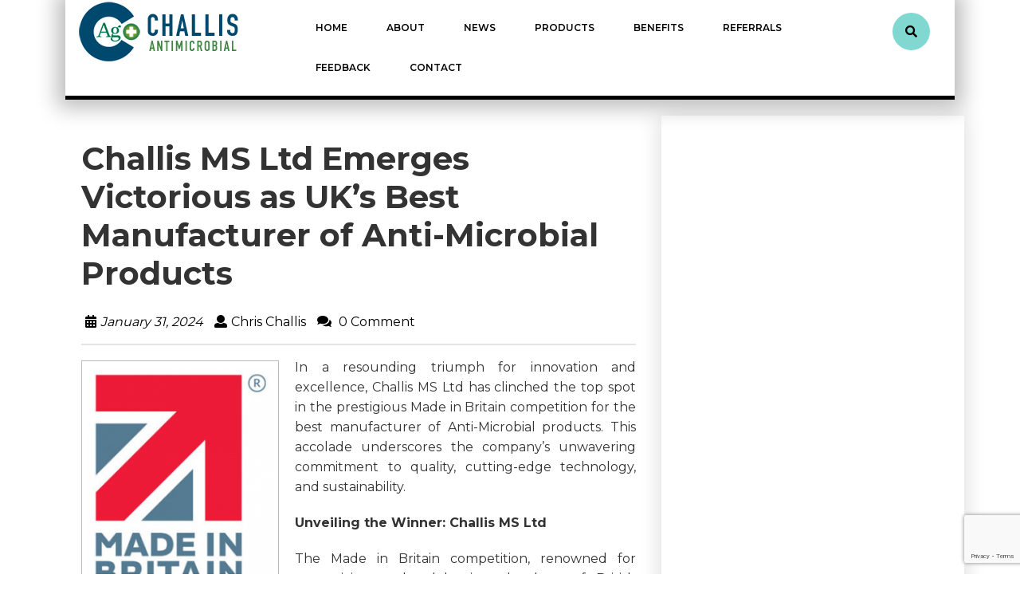

--- FILE ---
content_type: text/html; charset=UTF-8
request_url: https://challisagplus.com/challis-ms-ltd-emerges-victorious-as-uks-best-manufacturer-of-anti-microbial-products/
body_size: 14262
content:
<!DOCTYPE html>
<html lang="en-US" id="html">
<head>
  <meta charset="UTF-8">
  <meta name="viewport" content="width=device-width">
  <meta name='robots' content='index, follow, max-image-preview:large, max-snippet:-1, max-video-preview:-1' />

	<!-- This site is optimized with the Yoast SEO plugin v26.8 - https://yoast.com/product/yoast-seo-wordpress/ -->
	<title>Challis AG Plus - Challis AG Plus</title>
	<meta name="description" content="Discover the success story of Challis MS Ltd, crowned as the UK&#039;s Best Manufacturer of Anti-Microbial Products in the esteemed Made in Britain competition. Explore their commitment to innovation, quality assurance, and sustainability, ensuring top-notch solutions that exceed industry standards. Join us in celebrating Challis MS Ltd&#039;s victory and learn how their customer-centric approach and eco-friendly practices set them apart. Explore the winning edge in anti-microbial technology and witness a company shaping a sustainable future. #ChallisMS #AntiMicrobial #MadeInBritain&quot;" />
	<link rel="canonical" href="https://challisagplus.com/challis-ms-ltd-emerges-victorious-as-uks-best-manufacturer-of-anti-microbial-products/" />
	<meta property="og:locale" content="en_US" />
	<meta property="og:type" content="article" />
	<meta property="og:title" content="Challis AG Plus - Challis AG Plus" />
	<meta property="og:description" content="Discover the success story of Challis MS Ltd, crowned as the UK&#039;s Best Manufacturer of Anti-Microbial Products in the esteemed Made in Britain competition. Explore their commitment to innovation, quality assurance, and sustainability, ensuring top-notch solutions that exceed industry standards. Join us in celebrating Challis MS Ltd&#039;s victory and learn how their customer-centric approach and eco-friendly practices set them apart. Explore the winning edge in anti-microbial technology and witness a company shaping a sustainable future. #ChallisMS #AntiMicrobial #MadeInBritain&quot;" />
	<meta property="og:url" content="https://challisagplus.com/challis-ms-ltd-emerges-victorious-as-uks-best-manufacturer-of-anti-microbial-products/" />
	<meta property="og:site_name" content="Challis AG Plus" />
	<meta property="article:author" content="https://www.facebook.com/Challisag" />
	<meta property="article:published_time" content="2024-01-31T14:23:17+00:00" />
	<meta property="article:modified_time" content="2024-01-31T14:23:18+00:00" />
	<meta property="og:image" content="https://challisagplus.com/wp-content/uploads/2021/09/MadeInBritain_Trademark-248x300.png" />
	<meta name="author" content="Chris Challis" />
	<meta name="twitter:card" content="summary_large_image" />
	<meta name="twitter:creator" content="@alchallis" />
	<script type="application/ld+json" class="yoast-schema-graph">{"@context":"https://schema.org","@graph":[{"@type":"Article","@id":"https://challisagplus.com/challis-ms-ltd-emerges-victorious-as-uks-best-manufacturer-of-anti-microbial-products/#article","isPartOf":{"@id":"https://challisagplus.com/challis-ms-ltd-emerges-victorious-as-uks-best-manufacturer-of-anti-microbial-products/"},"author":{"name":"Chris Challis","@id":"https://challisagplus.com/#/schema/person/eaa0ef122d6c64890a1447d77cd7b6a7"},"headline":"Challis MS Ltd Emerges Victorious as UK&#8217;s Best Manufacturer of Anti-Microbial Products","datePublished":"2024-01-31T14:23:17+00:00","dateModified":"2024-01-31T14:23:18+00:00","mainEntityOfPage":{"@id":"https://challisagplus.com/challis-ms-ltd-emerges-victorious-as-uks-best-manufacturer-of-anti-microbial-products/"},"wordCount":415,"publisher":{"@id":"https://challisagplus.com/#organization"},"image":{"@id":"https://challisagplus.com/challis-ms-ltd-emerges-victorious-as-uks-best-manufacturer-of-anti-microbial-products/#primaryimage"},"thumbnailUrl":"https://challisagplus.com/wp-content/uploads/2021/09/MadeInBritain_Trademark-248x300.png","inLanguage":"en-US"},{"@type":"WebPage","@id":"https://challisagplus.com/challis-ms-ltd-emerges-victorious-as-uks-best-manufacturer-of-anti-microbial-products/","url":"https://challisagplus.com/challis-ms-ltd-emerges-victorious-as-uks-best-manufacturer-of-anti-microbial-products/","name":"Challis AG Plus - Challis AG Plus","isPartOf":{"@id":"https://challisagplus.com/#website"},"primaryImageOfPage":{"@id":"https://challisagplus.com/challis-ms-ltd-emerges-victorious-as-uks-best-manufacturer-of-anti-microbial-products/#primaryimage"},"image":{"@id":"https://challisagplus.com/challis-ms-ltd-emerges-victorious-as-uks-best-manufacturer-of-anti-microbial-products/#primaryimage"},"thumbnailUrl":"https://challisagplus.com/wp-content/uploads/2021/09/MadeInBritain_Trademark-248x300.png","datePublished":"2024-01-31T14:23:17+00:00","dateModified":"2024-01-31T14:23:18+00:00","description":"Discover the success story of Challis MS Ltd, crowned as the UK's Best Manufacturer of Anti-Microbial Products in the esteemed Made in Britain competition. Explore their commitment to innovation, quality assurance, and sustainability, ensuring top-notch solutions that exceed industry standards. Join us in celebrating Challis MS Ltd's victory and learn how their customer-centric approach and eco-friendly practices set them apart. Explore the winning edge in anti-microbial technology and witness a company shaping a sustainable future. #ChallisMS #AntiMicrobial #MadeInBritain\"","breadcrumb":{"@id":"https://challisagplus.com/challis-ms-ltd-emerges-victorious-as-uks-best-manufacturer-of-anti-microbial-products/#breadcrumb"},"inLanguage":"en-US","potentialAction":[{"@type":"ReadAction","target":["https://challisagplus.com/challis-ms-ltd-emerges-victorious-as-uks-best-manufacturer-of-anti-microbial-products/"]}]},{"@type":"ImageObject","inLanguage":"en-US","@id":"https://challisagplus.com/challis-ms-ltd-emerges-victorious-as-uks-best-manufacturer-of-anti-microbial-products/#primaryimage","url":"https://challisagplus.com/wp-content/uploads/2021/09/MadeInBritain_Trademark.png","contentUrl":"https://challisagplus.com/wp-content/uploads/2021/09/MadeInBritain_Trademark.png","width":292,"height":353},{"@type":"BreadcrumbList","@id":"https://challisagplus.com/challis-ms-ltd-emerges-victorious-as-uks-best-manufacturer-of-anti-microbial-products/#breadcrumb","itemListElement":[{"@type":"ListItem","position":1,"name":"Home","item":"https://challisagplus.com/"},{"@type":"ListItem","position":2,"name":"News","item":"https://challisagplus.com/news/"},{"@type":"ListItem","position":3,"name":"Challis MS Ltd Emerges Victorious as UK&#8217;s Best Manufacturer of Anti-Microbial Products"}]},{"@type":"WebSite","@id":"https://challisagplus.com/#website","url":"https://challisagplus.com/","name":"Challis AG Plus","description":"","publisher":{"@id":"https://challisagplus.com/#organization"},"potentialAction":[{"@type":"SearchAction","target":{"@type":"EntryPoint","urlTemplate":"https://challisagplus.com/?s={search_term_string}"},"query-input":{"@type":"PropertyValueSpecification","valueRequired":true,"valueName":"search_term_string"}}],"inLanguage":"en-US"},{"@type":"Organization","@id":"https://challisagplus.com/#organization","name":"Challis AG Plus","url":"https://challisagplus.com/","logo":{"@type":"ImageObject","inLanguage":"en-US","@id":"https://challisagplus.com/#/schema/logo/image/","url":"https://challisagplus.com/wp-content/uploads/2017/08/Challis-Antimicrobial.png","contentUrl":"https://challisagplus.com/wp-content/uploads/2017/08/Challis-Antimicrobial.png","width":219,"height":80,"caption":"Challis AG Plus"},"image":{"@id":"https://challisagplus.com/#/schema/logo/image/"}},{"@type":"Person","@id":"https://challisagplus.com/#/schema/person/eaa0ef122d6c64890a1447d77cd7b6a7","name":"Chris Challis","image":{"@type":"ImageObject","inLanguage":"en-US","@id":"https://challisagplus.com/#/schema/person/image/","url":"https://secure.gravatar.com/avatar/26a6c0d76db5ae866f2da8f0bb05ec84224d380dcbc6f1d11088aa4056649a05?s=96&d=mm&r=g","contentUrl":"https://secure.gravatar.com/avatar/26a6c0d76db5ae866f2da8f0bb05ec84224d380dcbc6f1d11088aa4056649a05?s=96&d=mm&r=g","caption":"Chris Challis"},"sameAs":["http://www.challisagplus.com","https://www.facebook.com/Challisag","https://x.com/alchallis"],"url":"https://challisagplus.com/author/chris-challis/"}]}</script>
	<!-- / Yoast SEO plugin. -->


<link rel='dns-prefetch' href='//fonts.googleapis.com' />
<link rel="alternate" type="application/rss+xml" title="Challis AG Plus &raquo; Feed" href="https://challisagplus.com/feed/" />
<link rel="alternate" title="oEmbed (JSON)" type="application/json+oembed" href="https://challisagplus.com/wp-json/oembed/1.0/embed?url=https%3A%2F%2Fchallisagplus.com%2Fchallis-ms-ltd-emerges-victorious-as-uks-best-manufacturer-of-anti-microbial-products%2F" />
<link rel="alternate" title="oEmbed (XML)" type="text/xml+oembed" href="https://challisagplus.com/wp-json/oembed/1.0/embed?url=https%3A%2F%2Fchallisagplus.com%2Fchallis-ms-ltd-emerges-victorious-as-uks-best-manufacturer-of-anti-microbial-products%2F&#038;format=xml" />
		<!-- This site uses the Google Analytics by ExactMetrics plugin v8.11.1 - Using Analytics tracking - https://www.exactmetrics.com/ -->
		<!-- Note: ExactMetrics is not currently configured on this site. The site owner needs to authenticate with Google Analytics in the ExactMetrics settings panel. -->
					<!-- No tracking code set -->
				<!-- / Google Analytics by ExactMetrics -->
		<style id='wp-img-auto-sizes-contain-inline-css' type='text/css'>
img:is([sizes=auto i],[sizes^="auto," i]){contain-intrinsic-size:3000px 1500px}
/*# sourceURL=wp-img-auto-sizes-contain-inline-css */
</style>
<link rel='stylesheet' id='jellyfish_cw_css-css' href='https://challisagplus.com/wp-content/plugins/jellyfish-counter-widget/jellyfish-odometer-class/css/jellyfish-counter.css?ver=db6d0734bae57f1e53586b8226a2b58e' type='text/css' media='all' />
<style id='wp-emoji-styles-inline-css' type='text/css'>

	img.wp-smiley, img.emoji {
		display: inline !important;
		border: none !important;
		box-shadow: none !important;
		height: 1em !important;
		width: 1em !important;
		margin: 0 0.07em !important;
		vertical-align: -0.1em !important;
		background: none !important;
		padding: 0 !important;
	}
/*# sourceURL=wp-emoji-styles-inline-css */
</style>
<style id='wp-block-library-inline-css' type='text/css'>
:root{--wp-block-synced-color:#7a00df;--wp-block-synced-color--rgb:122,0,223;--wp-bound-block-color:var(--wp-block-synced-color);--wp-editor-canvas-background:#ddd;--wp-admin-theme-color:#007cba;--wp-admin-theme-color--rgb:0,124,186;--wp-admin-theme-color-darker-10:#006ba1;--wp-admin-theme-color-darker-10--rgb:0,107,160.5;--wp-admin-theme-color-darker-20:#005a87;--wp-admin-theme-color-darker-20--rgb:0,90,135;--wp-admin-border-width-focus:2px}@media (min-resolution:192dpi){:root{--wp-admin-border-width-focus:1.5px}}.wp-element-button{cursor:pointer}:root .has-very-light-gray-background-color{background-color:#eee}:root .has-very-dark-gray-background-color{background-color:#313131}:root .has-very-light-gray-color{color:#eee}:root .has-very-dark-gray-color{color:#313131}:root .has-vivid-green-cyan-to-vivid-cyan-blue-gradient-background{background:linear-gradient(135deg,#00d084,#0693e3)}:root .has-purple-crush-gradient-background{background:linear-gradient(135deg,#34e2e4,#4721fb 50%,#ab1dfe)}:root .has-hazy-dawn-gradient-background{background:linear-gradient(135deg,#faaca8,#dad0ec)}:root .has-subdued-olive-gradient-background{background:linear-gradient(135deg,#fafae1,#67a671)}:root .has-atomic-cream-gradient-background{background:linear-gradient(135deg,#fdd79a,#004a59)}:root .has-nightshade-gradient-background{background:linear-gradient(135deg,#330968,#31cdcf)}:root .has-midnight-gradient-background{background:linear-gradient(135deg,#020381,#2874fc)}:root{--wp--preset--font-size--normal:16px;--wp--preset--font-size--huge:42px}.has-regular-font-size{font-size:1em}.has-larger-font-size{font-size:2.625em}.has-normal-font-size{font-size:var(--wp--preset--font-size--normal)}.has-huge-font-size{font-size:var(--wp--preset--font-size--huge)}.has-text-align-center{text-align:center}.has-text-align-left{text-align:left}.has-text-align-right{text-align:right}.has-fit-text{white-space:nowrap!important}#end-resizable-editor-section{display:none}.aligncenter{clear:both}.items-justified-left{justify-content:flex-start}.items-justified-center{justify-content:center}.items-justified-right{justify-content:flex-end}.items-justified-space-between{justify-content:space-between}.screen-reader-text{border:0;clip-path:inset(50%);height:1px;margin:-1px;overflow:hidden;padding:0;position:absolute;width:1px;word-wrap:normal!important}.screen-reader-text:focus{background-color:#ddd;clip-path:none;color:#444;display:block;font-size:1em;height:auto;left:5px;line-height:normal;padding:15px 23px 14px;text-decoration:none;top:5px;width:auto;z-index:100000}html :where(.has-border-color){border-style:solid}html :where([style*=border-top-color]){border-top-style:solid}html :where([style*=border-right-color]){border-right-style:solid}html :where([style*=border-bottom-color]){border-bottom-style:solid}html :where([style*=border-left-color]){border-left-style:solid}html :where([style*=border-width]){border-style:solid}html :where([style*=border-top-width]){border-top-style:solid}html :where([style*=border-right-width]){border-right-style:solid}html :where([style*=border-bottom-width]){border-bottom-style:solid}html :where([style*=border-left-width]){border-left-style:solid}html :where(img[class*=wp-image-]){height:auto;max-width:100%}:where(figure){margin:0 0 1em}html :where(.is-position-sticky){--wp-admin--admin-bar--position-offset:var(--wp-admin--admin-bar--height,0px)}@media screen and (max-width:600px){html :where(.is-position-sticky){--wp-admin--admin-bar--position-offset:0px}}

/*# sourceURL=wp-block-library-inline-css */
</style><style id='global-styles-inline-css' type='text/css'>
:root{--wp--preset--aspect-ratio--square: 1;--wp--preset--aspect-ratio--4-3: 4/3;--wp--preset--aspect-ratio--3-4: 3/4;--wp--preset--aspect-ratio--3-2: 3/2;--wp--preset--aspect-ratio--2-3: 2/3;--wp--preset--aspect-ratio--16-9: 16/9;--wp--preset--aspect-ratio--9-16: 9/16;--wp--preset--color--black: #000000;--wp--preset--color--cyan-bluish-gray: #abb8c3;--wp--preset--color--white: #ffffff;--wp--preset--color--pale-pink: #f78da7;--wp--preset--color--vivid-red: #cf2e2e;--wp--preset--color--luminous-vivid-orange: #ff6900;--wp--preset--color--luminous-vivid-amber: #fcb900;--wp--preset--color--light-green-cyan: #7bdcb5;--wp--preset--color--vivid-green-cyan: #00d084;--wp--preset--color--pale-cyan-blue: #8ed1fc;--wp--preset--color--vivid-cyan-blue: #0693e3;--wp--preset--color--vivid-purple: #9b51e0;--wp--preset--gradient--vivid-cyan-blue-to-vivid-purple: linear-gradient(135deg,rgb(6,147,227) 0%,rgb(155,81,224) 100%);--wp--preset--gradient--light-green-cyan-to-vivid-green-cyan: linear-gradient(135deg,rgb(122,220,180) 0%,rgb(0,208,130) 100%);--wp--preset--gradient--luminous-vivid-amber-to-luminous-vivid-orange: linear-gradient(135deg,rgb(252,185,0) 0%,rgb(255,105,0) 100%);--wp--preset--gradient--luminous-vivid-orange-to-vivid-red: linear-gradient(135deg,rgb(255,105,0) 0%,rgb(207,46,46) 100%);--wp--preset--gradient--very-light-gray-to-cyan-bluish-gray: linear-gradient(135deg,rgb(238,238,238) 0%,rgb(169,184,195) 100%);--wp--preset--gradient--cool-to-warm-spectrum: linear-gradient(135deg,rgb(74,234,220) 0%,rgb(151,120,209) 20%,rgb(207,42,186) 40%,rgb(238,44,130) 60%,rgb(251,105,98) 80%,rgb(254,248,76) 100%);--wp--preset--gradient--blush-light-purple: linear-gradient(135deg,rgb(255,206,236) 0%,rgb(152,150,240) 100%);--wp--preset--gradient--blush-bordeaux: linear-gradient(135deg,rgb(254,205,165) 0%,rgb(254,45,45) 50%,rgb(107,0,62) 100%);--wp--preset--gradient--luminous-dusk: linear-gradient(135deg,rgb(255,203,112) 0%,rgb(199,81,192) 50%,rgb(65,88,208) 100%);--wp--preset--gradient--pale-ocean: linear-gradient(135deg,rgb(255,245,203) 0%,rgb(182,227,212) 50%,rgb(51,167,181) 100%);--wp--preset--gradient--electric-grass: linear-gradient(135deg,rgb(202,248,128) 0%,rgb(113,206,126) 100%);--wp--preset--gradient--midnight: linear-gradient(135deg,rgb(2,3,129) 0%,rgb(40,116,252) 100%);--wp--preset--font-size--small: 13px;--wp--preset--font-size--medium: 20px;--wp--preset--font-size--large: 36px;--wp--preset--font-size--x-large: 42px;--wp--preset--spacing--20: 0.44rem;--wp--preset--spacing--30: 0.67rem;--wp--preset--spacing--40: 1rem;--wp--preset--spacing--50: 1.5rem;--wp--preset--spacing--60: 2.25rem;--wp--preset--spacing--70: 3.38rem;--wp--preset--spacing--80: 5.06rem;--wp--preset--shadow--natural: 6px 6px 9px rgba(0, 0, 0, 0.2);--wp--preset--shadow--deep: 12px 12px 50px rgba(0, 0, 0, 0.4);--wp--preset--shadow--sharp: 6px 6px 0px rgba(0, 0, 0, 0.2);--wp--preset--shadow--outlined: 6px 6px 0px -3px rgb(255, 255, 255), 6px 6px rgb(0, 0, 0);--wp--preset--shadow--crisp: 6px 6px 0px rgb(0, 0, 0);}:where(.is-layout-flex){gap: 0.5em;}:where(.is-layout-grid){gap: 0.5em;}body .is-layout-flex{display: flex;}.is-layout-flex{flex-wrap: wrap;align-items: center;}.is-layout-flex > :is(*, div){margin: 0;}body .is-layout-grid{display: grid;}.is-layout-grid > :is(*, div){margin: 0;}:where(.wp-block-columns.is-layout-flex){gap: 2em;}:where(.wp-block-columns.is-layout-grid){gap: 2em;}:where(.wp-block-post-template.is-layout-flex){gap: 1.25em;}:where(.wp-block-post-template.is-layout-grid){gap: 1.25em;}.has-black-color{color: var(--wp--preset--color--black) !important;}.has-cyan-bluish-gray-color{color: var(--wp--preset--color--cyan-bluish-gray) !important;}.has-white-color{color: var(--wp--preset--color--white) !important;}.has-pale-pink-color{color: var(--wp--preset--color--pale-pink) !important;}.has-vivid-red-color{color: var(--wp--preset--color--vivid-red) !important;}.has-luminous-vivid-orange-color{color: var(--wp--preset--color--luminous-vivid-orange) !important;}.has-luminous-vivid-amber-color{color: var(--wp--preset--color--luminous-vivid-amber) !important;}.has-light-green-cyan-color{color: var(--wp--preset--color--light-green-cyan) !important;}.has-vivid-green-cyan-color{color: var(--wp--preset--color--vivid-green-cyan) !important;}.has-pale-cyan-blue-color{color: var(--wp--preset--color--pale-cyan-blue) !important;}.has-vivid-cyan-blue-color{color: var(--wp--preset--color--vivid-cyan-blue) !important;}.has-vivid-purple-color{color: var(--wp--preset--color--vivid-purple) !important;}.has-black-background-color{background-color: var(--wp--preset--color--black) !important;}.has-cyan-bluish-gray-background-color{background-color: var(--wp--preset--color--cyan-bluish-gray) !important;}.has-white-background-color{background-color: var(--wp--preset--color--white) !important;}.has-pale-pink-background-color{background-color: var(--wp--preset--color--pale-pink) !important;}.has-vivid-red-background-color{background-color: var(--wp--preset--color--vivid-red) !important;}.has-luminous-vivid-orange-background-color{background-color: var(--wp--preset--color--luminous-vivid-orange) !important;}.has-luminous-vivid-amber-background-color{background-color: var(--wp--preset--color--luminous-vivid-amber) !important;}.has-light-green-cyan-background-color{background-color: var(--wp--preset--color--light-green-cyan) !important;}.has-vivid-green-cyan-background-color{background-color: var(--wp--preset--color--vivid-green-cyan) !important;}.has-pale-cyan-blue-background-color{background-color: var(--wp--preset--color--pale-cyan-blue) !important;}.has-vivid-cyan-blue-background-color{background-color: var(--wp--preset--color--vivid-cyan-blue) !important;}.has-vivid-purple-background-color{background-color: var(--wp--preset--color--vivid-purple) !important;}.has-black-border-color{border-color: var(--wp--preset--color--black) !important;}.has-cyan-bluish-gray-border-color{border-color: var(--wp--preset--color--cyan-bluish-gray) !important;}.has-white-border-color{border-color: var(--wp--preset--color--white) !important;}.has-pale-pink-border-color{border-color: var(--wp--preset--color--pale-pink) !important;}.has-vivid-red-border-color{border-color: var(--wp--preset--color--vivid-red) !important;}.has-luminous-vivid-orange-border-color{border-color: var(--wp--preset--color--luminous-vivid-orange) !important;}.has-luminous-vivid-amber-border-color{border-color: var(--wp--preset--color--luminous-vivid-amber) !important;}.has-light-green-cyan-border-color{border-color: var(--wp--preset--color--light-green-cyan) !important;}.has-vivid-green-cyan-border-color{border-color: var(--wp--preset--color--vivid-green-cyan) !important;}.has-pale-cyan-blue-border-color{border-color: var(--wp--preset--color--pale-cyan-blue) !important;}.has-vivid-cyan-blue-border-color{border-color: var(--wp--preset--color--vivid-cyan-blue) !important;}.has-vivid-purple-border-color{border-color: var(--wp--preset--color--vivid-purple) !important;}.has-vivid-cyan-blue-to-vivid-purple-gradient-background{background: var(--wp--preset--gradient--vivid-cyan-blue-to-vivid-purple) !important;}.has-light-green-cyan-to-vivid-green-cyan-gradient-background{background: var(--wp--preset--gradient--light-green-cyan-to-vivid-green-cyan) !important;}.has-luminous-vivid-amber-to-luminous-vivid-orange-gradient-background{background: var(--wp--preset--gradient--luminous-vivid-amber-to-luminous-vivid-orange) !important;}.has-luminous-vivid-orange-to-vivid-red-gradient-background{background: var(--wp--preset--gradient--luminous-vivid-orange-to-vivid-red) !important;}.has-very-light-gray-to-cyan-bluish-gray-gradient-background{background: var(--wp--preset--gradient--very-light-gray-to-cyan-bluish-gray) !important;}.has-cool-to-warm-spectrum-gradient-background{background: var(--wp--preset--gradient--cool-to-warm-spectrum) !important;}.has-blush-light-purple-gradient-background{background: var(--wp--preset--gradient--blush-light-purple) !important;}.has-blush-bordeaux-gradient-background{background: var(--wp--preset--gradient--blush-bordeaux) !important;}.has-luminous-dusk-gradient-background{background: var(--wp--preset--gradient--luminous-dusk) !important;}.has-pale-ocean-gradient-background{background: var(--wp--preset--gradient--pale-ocean) !important;}.has-electric-grass-gradient-background{background: var(--wp--preset--gradient--electric-grass) !important;}.has-midnight-gradient-background{background: var(--wp--preset--gradient--midnight) !important;}.has-small-font-size{font-size: var(--wp--preset--font-size--small) !important;}.has-medium-font-size{font-size: var(--wp--preset--font-size--medium) !important;}.has-large-font-size{font-size: var(--wp--preset--font-size--large) !important;}.has-x-large-font-size{font-size: var(--wp--preset--font-size--x-large) !important;}
/*# sourceURL=global-styles-inline-css */
</style>

<style id='classic-theme-styles-inline-css' type='text/css'>
/*! This file is auto-generated */
.wp-block-button__link{color:#fff;background-color:#32373c;border-radius:9999px;box-shadow:none;text-decoration:none;padding:calc(.667em + 2px) calc(1.333em + 2px);font-size:1.125em}.wp-block-file__button{background:#32373c;color:#fff;text-decoration:none}
/*# sourceURL=/wp-includes/css/classic-themes.min.css */
</style>
<link rel='stylesheet' id='contact-form-7-css' href='https://challisagplus.com/wp-content/plugins/contact-form-7/includes/css/styles.css?ver=6.1.4' type='text/css' media='all' />
<link rel='stylesheet' id='cntctfrm_form_style-css' href='https://challisagplus.com/wp-content/plugins/contact-form-plugin/css/form_style.css?ver=4.3.6' type='text/css' media='all' />
<link rel='stylesheet' id='SFSImainCss-css' href='https://challisagplus.com/wp-content/plugins/ultimate-social-media-icons/css/sfsi-style.css?ver=2.9.6' type='text/css' media='all' />
<link rel='stylesheet' id='relaxed-home-lite-font-css' href='//fonts.googleapis.com/css?family=PT+Sans%3A300%2C400%2C600%2C700%2C800%2C900%7CRoboto%3A400%2C700%7CRoboto+Condensed%3A400%2C700%7COpen+Sans%7COverpass%7CMontserrat%3A300%2C400%2C600%2C700%2C800%2C900%7CPlayball%3A300%2C400%2C600%2C700%2C800%2C900%7CAlegreya%3A300%2C400%2C600%2C700%2C800%2C900%7CJulius+Sans+One%7CArsenal%7CSlabo%7CLato%7COverpass+Mono%7CSource+Sans+Pro%7CRaleway%7CMerriweather%7CDroid+Sans%7CRubik%7CLora%7CUbuntu%7CCabin%7CArimo%7CPlayfair+Display%7CQuicksand%7CPadauk%7CMuli%7CInconsolata%7CBitter%7CPacifico%7CIndie+Flower%7CVT323%7CDosis%7CFrank+Ruhl+Libre%7CFjalla+One%7COxygen%7CArvo%7CNoto+Serif%7CLobster%7CCrimson+Text%7CYanone+Kaffeesatz%7CAnton%7CLibre+Baskerville%7CBree+Serif%7CGloria+Hallelujah%7CJosefin+Sans%7CAbril+Fatface%7CVarela+Round%7CVampiro+One%7CShadows+Into+Light%7CCuprum%7CRokkitt%7CVollkorn%7CFrancois+One%7COrbitron%7CPatua+One%7CAcme%7CSatisfy%7CJosefin+Slab%7CQuattrocento+Sans%7CArchitects+Daughter%7CRusso+One%7CMonda%7CRighteous%7CLobster+Two%7CHammersmith+One%7CCourgette%7CPermanent+Marker%7CCherry+Swash%7CCormorant+Garamond%7CPoiret+One%7CBenchNine%7CEconomica%7CHandlee%7CCardo%7CAlfa+Slab+One%7CAveria+Serif+Libre%7CCookie%7CChewy%7CGreat+Vibes%7CComing+Soon%7CPhilosopher%7CDays+One%7CKanit%7CShrikhand%7CTangerine%7CIM+Fell+English+SC%7CBoogaloo%7CBangers%7CFredoka+One%7CBad+Script%7CVolkhov%7CShadows+Into+Light+Two%7CMarck+Script%7CSacramento%7CUnica+One&#038;ver=db6d0734bae57f1e53586b8226a2b58e' type='text/css' media='all' />
<link rel='stylesheet' id='relaxed-home-lite-block-style-css' href='https://challisagplus.com/wp-content/themes/relaxed-home-lite/css/blocks.css?ver=db6d0734bae57f1e53586b8226a2b58e' type='text/css' media='all' />
<link rel='stylesheet' id='bootstrap-css-css' href='https://challisagplus.com/wp-content/themes/relaxed-home-lite/css/bootstrap.css?ver=db6d0734bae57f1e53586b8226a2b58e' type='text/css' media='all' />
<link rel='stylesheet' id='relaxed-home-lite-basic-style-css' href='https://challisagplus.com/wp-content/themes/relaxed-home-lite/style.css?ver=db6d0734bae57f1e53586b8226a2b58e' type='text/css' media='all' />
<style id='relaxed-home-lite-basic-style-inline-css' type='text/css'>

			p,span{
			    color:!important;
			    font-family: !important;
			    font-size: !important;
			}
			a{
			    color:!important;
			    font-family: !important;
			}
			li{
			    color:!important;
			    font-family: !important;
			}
			h1{
			    color:!important;
			    font-family: !important;
			    font-size: !important;
			}
			h2{
			    color:!important;
			    font-family: !important;
			    font-size: !important;
			}
			h3{
			    color:!important;
			    font-family: !important;
			    font-size: !important;
			}
			h4{
			    color:!important;
			    font-family: !important;
			    font-size: !important;
			}
			h5{
			    color:!important;
			    font-family: !important;
			    font-size: !important;
			}
			h6{
			    color:!important;
			    font-family: !important;
			    font-size: !important;
			}
			
input[type="submit"], .search-box i, .woocommerce span.onsale, .woocommerce #respond input#submit, .woocommerce a.button, .woocommerce button.button, .woocommerce input.button,.woocommerce #respond input#submit.alt, .woocommerce a.button.alt, .woocommerce input.button.alt, #footer .tagcloud a:hover, #sidebar input[type="submit"], .pagination a:hover, .pagination .current, .woocommerce button.button.alt, #sidebar .tagcloud a:hover,#menu-sidebar input[type="submit"], #footer .woocommerce a.button:hover, .woocommerce .widget_price_filter .price_slider_amount .button:hover, #footer form.woocommerce-product-search button, #sidebar form.woocommerce-product-search button{background-color: ;}.social-media i:hover, .serach_outer i, #slider .inner_carousel h1 a, #footer li a:hover{color: ;}#sidebar form, #footer form.woocommerce-product-search button, #sidebar form.woocommerce-product-search button, #sidebar form.woocommerce-product-search input[type="search"]{border-color: ;}.page-box hr, #sidebar h3{border-top-color: ;}#sidebar h3{border-bottom-color: ;}.hvr-sweep-to-right:before, a.button, .pagination span,.pagination a {background-color: ;}nav.woocommerce-MyAccount-navigation ul li, #comments input[type="submit"].submit, #footer input[type="submit"],.tags p a:hover,.meta-nav:hover,.woocommerce .widget_price_filter .ui-slider .ui-slider-range, .woocommerce .widget_price_filter .ui-slider .ui-slider-handle, .woocommerce nav.woocommerce-pagination ul li a:focus, .woocommerce nav.woocommerce-pagination ul li a:hover, .woocommerce nav.woocommerce-pagination ul li span.current{background-color: !important;}input[type="submit"], #header .nav ul li a:active, .page-box h4 a,.woocommerce-message::before, .woocommerce #respond input#submit, .woocommerce input.button,.woocommerce #respond input#submit.alt, .woocommerce input.button.alt, .know-btn a, #sidebar input[type="submit"], #footer h3, .primary-navigation a:hover , .woocommerce-MyAccount-content a,#menu-sidebar input[type="submit"],#sidebar ul li a:hover,.primary-navigation a:focus,.metabox a:hover{color: ;}#header, #footer h3,.fixed-header{border-bottom-color: ;}.woocommerce-message, .primary-navigation ul ul{border-top-color: ;}.primary-navigation ul ul{border-top-color: !important;}.primary-navigation ul ul, .know-btn a{border-color: ;}.woocommerce-MyAccount-content a, td.product-name a, a.shipping-calculator-button, .woocommerce-info a, .woocommerce-privacy-policy-text a,.primary-navigation li a:hover, .primary-navigation li:hover a,.primary-navigation ul ul a,.tags i{color: !important;}@media screen and (max-width:1000px) {}body{max-width: 100%;}#slider .carousel-caption, #slider .inner_carousel, #slider .inner_carousel h1, #slider .inner_carousel p, #slider .readbutton{text-align:left; left:20%; right:20%;}#slider img{opacity:0.7}#comments .form-submit input[type="submit"],.blogbutton-small,.know-btn a{padding-top: px; padding-bottom: px; padding-left: px; padding-right: px; display:inline-block;}#comments .form-submit input[type="submit"], .blogbutton-small,.know-btn a,.hvr-sweep-to-right:before{border-radius: px;}@media screen and (max-width:575px) {.fixed-header{position:static;} }@media screen and (max-width:575px) {#slider{display:none;} }@media screen and (max-width:575px) {#scroll-top{visibility: visible !important;} }@media screen and (max-width:575px) {#sidebar{display:block;} }@media screen and (max-width:575px) {#loader-wrapper{display:block;} }.woocommerce #respond input#submit, .woocommerce a.button, .woocommerce button.button, .woocommerce input.button, .woocommerce #respond input#submit.alt, .woocommerce a.button.alt, .woocommerce button.button.alt, .woocommerce input.button.alt, .woocommerce input.button.alt, .woocommerce button.button:disabled, .woocommerce button.button:disabled[disabled]{padding-top: 11px; padding-bottom: 11px;}.woocommerce #respond input#submit, .woocommerce a.button, .woocommerce button.button, .woocommerce input.button, .woocommerce #respond input#submit.alt, .woocommerce a.button.alt, .woocommerce button.button.alt, .woocommerce input.button.alt, .woocommerce input.button.alt, .woocommerce button.button:disabled, .woocommerce button.button:disabled[disabled]{padding-left: 11px; padding-right: 11px;}.woocommerce #respond input#submit, .woocommerce a.button, .woocommerce button.button, .woocommerce input.button, .woocommerce #respond input#submit.alt, .woocommerce a.button.alt, .woocommerce button.button.alt, .woocommerce input.button.alt, .woocommerce input.button.alt, .woocommerce button.button:disabled, .woocommerce button.button:disabled[disabled]{border-radius: 0px;}.woocommerce ul.products li.product, .woocommerce-page ul.products li.product{padding-top: 10px !important; padding-bottom: 10px !important;}.woocommerce ul.products li.product, .woocommerce-page ul.products li.product{padding-left: 10px !important; padding-right: 10px !important;}.woocommerce ul.products li.product, .woocommerce-page ul.products li.product{border-radius: 0px;}.woocommerce ul.products li.product, .woocommerce-page ul.products li.product{box-shadow: 0px 0px 0px #eee;}.page-box-single, #sidebar, .page-box{background-color: transparent;}.copyright p{font-size: 16px !important;}.abovecopyright{padding-top: 20px; padding-bottom: 20px;}#footer{background-color: ;}#scroll-top .fas{font-size: 22px;}#slider img{height: px;}#slider{background-color: 1;}.logo h1 a, .logo p a{font-size: 25px;}.logo p{font-size: 12px !important;}.woocommerce span.onsale {border-radius: 50%;}.woocommerce ul.products li.product .onsale{ left:auto; right:0;}.woocommerce span.onsale{font-size: 14px;}
/*# sourceURL=relaxed-home-lite-basic-style-inline-css */
</style>
<link rel='stylesheet' id='relaxed-home-lite-effect-css-css' href='https://challisagplus.com/wp-content/themes/relaxed-home-lite/css/effect.css?ver=db6d0734bae57f1e53586b8226a2b58e' type='text/css' media='all' />
<link rel='stylesheet' id='font-awesome-css-css' href='https://challisagplus.com/wp-content/themes/relaxed-home-lite/css/fontawesome-all.css?ver=db6d0734bae57f1e53586b8226a2b58e' type='text/css' media='all' />
<script type="text/javascript" src="https://challisagplus.com/wp-includes/js/jquery/jquery.min.js?ver=3.7.1" id="jquery-core-js"></script>
<script type="text/javascript" src="https://challisagplus.com/wp-includes/js/jquery/jquery-migrate.min.js?ver=3.4.1" id="jquery-migrate-js"></script>
<script type="text/javascript" src="https://challisagplus.com/wp-content/themes/relaxed-home-lite/js/custom.js?ver=db6d0734bae57f1e53586b8226a2b58e" id="relaxed-home-lite-customscripts-js"></script>
<script type="text/javascript" src="https://challisagplus.com/wp-content/themes/relaxed-home-lite/js/bootstrap.js?ver=db6d0734bae57f1e53586b8226a2b58e" id="bootstrap-js-js"></script>
<link rel="https://api.w.org/" href="https://challisagplus.com/wp-json/" /><link rel="alternate" title="JSON" type="application/json" href="https://challisagplus.com/wp-json/wp/v2/posts/1930" /><link rel="EditURI" type="application/rsd+xml" title="RSD" href="https://challisagplus.com/xmlrpc.php?rsd" />

<link rel='shortlink' href='https://challisagplus.com/?p=1930' />
<meta name="follow.[base64]" content="s3sD394kkl5wjw6SlUbn"/><link rel="icon" href="https://challisagplus.com/wp-content/uploads/2016/01/challis-ag-logo-100-50x50.jpg" sizes="32x32" />
<link rel="icon" href="https://challisagplus.com/wp-content/uploads/2016/01/challis-ag-logo-100.jpg" sizes="192x192" />
<link rel="apple-touch-icon" href="https://challisagplus.com/wp-content/uploads/2016/01/challis-ag-logo-100.jpg" />
<meta name="msapplication-TileImage" content="https://challisagplus.com/wp-content/uploads/2016/01/challis-ag-logo-100.jpg" />
</head>
<body class="wp-singular post-template-default single single-post postid-1930 single-format-standard wp-custom-logo wp-theme-relaxed-home-lite sfsi_actvite_theme_flat">
    <div class="close-sticky ">
    <header role="banner">
              <div id="loader-wrapper" class="w-100 h-100">
          <div id="loader"></div>
          <div class="loader-section section-left"></div>
          <div class="loader-section section-right"></div>
        </div>
            <a class="screen-reader-text skip-link" href="#maincontent">Skip to content</a>
      <div class="container">
        <div class="main-header">
          <div id="header" class="w-100 px-2">
            <div class="row">
              <div class="logo col-lg-3 col-md-9 col-9">
                                  <div class="site-logo"><a href="https://challisagplus.com/" class="custom-logo-link" rel="home"><img width="219" height="80" src="https://challisagplus.com/wp-content/uploads/2017/08/Challis-Antimicrobial.png" class="custom-logo" alt="Challis AG Plus" decoding="async" /></a></div>
                                                                                                                </div>
              <div class="col-lg-8 col-md-3 col-3 padremove">
                                  <div class="toggle-menu responsive-menu">
                    <button class="mobiletoggle"><i class="fas fa-bars"></i><span class="screen-reader-text">Open Menu</span></button>
                  </div>
                                <div id="menu-sidebar" class="nav sidebar">
                  <nav id="primary-site-navigation" class="primary-navigation" role="navigation" aria-label="Top Menu">
                    <div class="main-menu-navigation clearfix"><ul id="menu-navigation" class="clearfix mobile_nav ps-lg-0 text-lg-start"><li id="menu-item-241" class="menu-item menu-item-type-post_type menu-item-object-page menu-item-home menu-item-241"><a href="https://challisagplus.com/">Home</a></li>
<li id="menu-item-242" class="menu-item menu-item-type-post_type menu-item-object-page menu-item-242"><a href="https://challisagplus.com/about/">About</a></li>
<li id="menu-item-564" class="menu-item menu-item-type-post_type menu-item-object-page current_page_parent menu-item-564"><a href="https://challisagplus.com/news/">News</a></li>
<li id="menu-item-1822" class="menu-item menu-item-type-post_type menu-item-object-page menu-item-1822"><a href="https://challisagplus.com/products/">Products</a></li>
<li id="menu-item-244" class="menu-item menu-item-type-post_type menu-item-object-page menu-item-244"><a href="https://challisagplus.com/benefits/">Benefits</a></li>
<li id="menu-item-289" class="menu-item menu-item-type-post_type menu-item-object-page menu-item-289"><a href="https://challisagplus.com/referrals/">Referrals</a></li>
<li id="menu-item-246" class="menu-item menu-item-type-post_type menu-item-object-page menu-item-246"><a href="https://challisagplus.com/client-feedback/">Feedback</a></li>
<li id="menu-item-247" class="menu-item menu-item-type-post_type menu-item-object-page menu-item-247"><a href="https://challisagplus.com/contact-us/">Contact</a></li>
</ul></div>                    <div id="contact-info">
                      <div class="social-media text-center">
                                               
                                                 
                                                                                              </div>
                      <form role="search" method="get" class="search-form" action="https://challisagplus.com/">
	<label>
		<span class="screen-reader-text">Search for:</span>
		<input type="search" class="search-field" placeholder="Search" value="" name="s">
	</label>
	<input type="submit" class="search-submit" value="Search">
</form>                    </div>
                    <a href="javascript:void(0)" class="closebtn responsive-menu"><i class="far fa-times-circle"></i><span class="screen-reader-text">Close Menu</span></a>
                  </nav>
                </div>
              </div>
              <div class="col-lg-1 col-md-1 col-6">
                <div class="search-box">
                  <button type="button" class="search-open"><i class="fas fa-search mt-3 p-3 rounded-circle"></i></button>
                </div>
              </div>
            </div>
            <div class="search-outer">
              <div class="serach_inner w-100 h-100">
                <form role="search" method="get" class="search-form" action="https://challisagplus.com/">
	<label>
		<span class="screen-reader-text">Search for:</span>
		<input type="search" class="search-field" placeholder="Search" value="" name="s">
	</label>
	<input type="submit" class="search-submit" value="Search">
</form>              </div>
              <button type="button" class="search-close"><span>X</span></button>
            </div>
          </div>
        </div>
      </div>
    </header>
  </div>
  <div class="clearfix"></div>   
</div>
<div class="container">
    <main id="maincontent" role="main" class="middle-align">
    		        <div class="row">
		       	<div class="col-lg-8 col-md-8" id="content-ts">
					<article class="page-box-single">
    <h1>Challis MS Ltd Emerges Victorious as UK&#8217;s Best Manufacturer of Anti-Microbial Products</h1>
    <div class="metabox">
                    <span class="entry-date"><i class="fas fa-calendar-alt"></i><a href="https://challisagplus.com/2024/01/31/">January 31, 2024<span class="screen-reader-text">January 31, 2024</span></a></span>                            <span class="entry-author"><i class="fas fa-user"></i><a href="https://challisagplus.com/author/chris-challis/">Chris Challis</a></span>                            <span class="entry-comments"><i class="fas fa-comments"></i> 0 Comment </span>
            </div>
             
       
    <hr>    
    <div class="entry-content">
<p><img fetchpriority="high" decoding="async" class="alignleft size-medium wp-image-1378" src="https://challisagplus.com/wp-content/uploads/2021/09/MadeInBritain_Trademark-248x300.png" alt="" width="248" height="300" srcset="https://challisagplus.com/wp-content/uploads/2021/09/MadeInBritain_Trademark-248x300.png 248w, https://challisagplus.com/wp-content/uploads/2021/09/MadeInBritain_Trademark-220x266.png 220w, https://challisagplus.com/wp-content/uploads/2021/09/MadeInBritain_Trademark.png 292w" sizes="(max-width: 248px) 100vw, 248px" />In a resounding triumph for innovation and excellence, Challis MS Ltd has clinched the top spot in the prestigious Made in Britain competition for the best manufacturer of Anti-Microbial products. This accolade underscores the company&#8217;s unwavering commitment to quality, cutting-edge technology, and sustainability.</p>
<p><strong>Unveiling the Winner: Challis MS Ltd</strong></p>
<p>The Made in Britain competition, renowned for recognizing and celebrating the best of British manufacturing, saw Challis MS Ltd emerge as the winner in the Anti-Microbial products category. This victory is a testament to the company&#8217;s dedication to producing top-notch, high-performance solutions that prioritize both efficacy and environmental consciousness.</p>
<p><strong>The Winning Edge: Innovation and Quality Assurance</strong></p>
<p>What sets Challis MS Ltd apart is its relentless pursuit of innovation. The company consistently invests in<img decoding="async" class="size-medium wp-image-1856 alignright" src="https://challisagplus.com/wp-content/uploads/2023/08/PI-7-1-300x232.jpg" alt="" width="300" height="232" srcset="https://challisagplus.com/wp-content/uploads/2023/08/PI-7-1-300x232.jpg 300w, https://challisagplus.com/wp-content/uploads/2023/08/PI-7-1.jpg 330w" sizes="(max-width: 300px) 100vw, 300px" /> research and development to stay ahead of the curve in the dynamic field of anti-microbial technology. This commitment to innovation ensures that their products not only meet but exceed industry standards.</p>
<p>Quality assurance is at the heart of Challis MS Ltd&#8217;s manufacturing process. Rigorous testing protocols guarantee that every product leaving their facilities is not only effective against harmful microorganisms but also safe for users and environmentally friendly. The company&#8217;s success is a result of its unwavering dedication to producing anti-microbial solutions that deliver on their promises.</p>
<p><strong>Sustainable Solutions for a Better Tomorrow</strong></p>
<p><img decoding="async" class="alignleft  wp-image-1472" src="https://challisagplus.com/wp-content/uploads/2019/06/2558-recycling-logo.jpg" alt="" width="186" height="186" srcset="https://challisagplus.com/wp-content/uploads/2019/06/2558-recycling-logo.jpg 300w, https://challisagplus.com/wp-content/uploads/2019/06/2558-recycling-logo-150x150.jpg 150w, https://challisagplus.com/wp-content/uploads/2019/06/2558-recycling-logo-100x100.jpg 100w, https://challisagplus.com/wp-content/uploads/2019/06/2558-recycling-logo-50x50.jpg 50w, https://challisagplus.com/wp-content/uploads/2019/06/2558-recycling-logo-220x220.jpg 220w" sizes="(max-width: 186px) 100vw, 186px" />Challis MS Ltd goes beyond manufacturing effective anti-microbial products; it is also committed to sustainability. The company understands the impact of manufacturing on the environment and has implemented eco-friendly practices throughout its production processes. From responsibly sourced raw materials to energy-efficient manufacturing, Challis MS Ltd is leading the way in creating a sustainable future.</p>
<p><strong>Meeting and Exceeding Customer Expectations</strong></p>
<p>One of the key factors contributing to Challis MS Ltd&#8217;s victory is its focus on customer satisfaction. The company prioritizes understanding the unique needs of its clients and tailoring its products accordingly. This customer-centric approach has garnered widespread acclaim, creating a loyal customer base that appreciates not only the efficacy of the products but also the personalized attention they receive.</p>
<p><strong>In conclusion</strong>, Challis MS Ltd&#8217;s victory in the Made in Britain competition is a significant milestone in the company&#8217;s journey. It reaffirms their standing as a leader in anti-microbial technology and showcases their dedication to innovation, quality, and sustainability. As we celebrate this triumph, it is evident that Challis MS Ltd is not only shaping the present but also contributing to a healthier and more sustainable future for all.</p>
</div>
            <div class="tags"><p></p></div>
        
	<nav class="navigation post-navigation" aria-label="Posts">
		<h2 class="screen-reader-text">Post navigation</h2>
		<div class="nav-links"><div class="nav-previous"><a href="https://challisagplus.com/save-big-on-legionella-control-one-auto-flushing-unit-endless-benefits/" rel="prev"><span class="meta-nav" aria-hidden="true"><i class="far fa-long-arrow-alt-left"></i> Previous</span> <span class="screen-reader-text">Previous post:</span> </a></div><div class="nav-next"><a href="https://challisagplus.com/challis-ms-lead-pb-free-9000xe-future-proofing-architectural-designs-in-compliance-with-european-and-uk-legislation/" rel="next"><span class="meta-nav" aria-hidden="true">Next <i class="far fa-long-arrow-alt-right"></i></span> <span class="screen-reader-text">Next post:</span> </a></div></div>
	</nav><div class="clearfix"></div>    </article>
		       	</div>
				<div id="sidebar" class="col-lg-4 col-md-4"></div>
			</div>
			    <div class="clearfix"></div>
    </main>
</div>

<footer role="contentinfo">
    <div  id="footer" class="copyright-wrapper">
    <div class="container">
      <div class="row">
         
         
         
             
      </div>
    </div>
  </div>
  <div class="abovecopyright">
    <div class="container">
      <div class="row">
        <div class="copyright col-lg-6 col-md-6">
          <p></p>
        </div>
        <div class="social-media col-lg-6 col-md-6 text-end">
                                 
                     
                                      </div>
      </div>
      <div class="clearfix"></div>
    </div>       
  </div>
</footer>
        <button id="scroll-top" title="Scroll to Top"><span class="fas fa-chevron-up" aria-hidden="true"></span><span class="screen-reader-text">Scroll to Top</span></button>
  
<script type="speculationrules">
{"prefetch":[{"source":"document","where":{"and":[{"href_matches":"/*"},{"not":{"href_matches":["/wp-*.php","/wp-admin/*","/wp-content/uploads/*","/wp-content/*","/wp-content/plugins/*","/wp-content/themes/relaxed-home-lite/*","/*\\?(.+)"]}},{"not":{"selector_matches":"a[rel~=\"nofollow\"]"}},{"not":{"selector_matches":".no-prefetch, .no-prefetch a"}}]},"eagerness":"conservative"}]}
</script>
<script>
window.addEventListener('sfsi_functions_loaded', function() {
    if (typeof sfsi_responsive_toggle == 'function') {
        sfsi_responsive_toggle(0);
        // console.log('sfsi_responsive_toggle');

    }
})
</script>
    <script>
        window.addEventListener('sfsi_functions_loaded', function () {
            if (typeof sfsi_plugin_version == 'function') {
                sfsi_plugin_version(2.77);
            }
        });

        function sfsi_processfurther(ref) {
            var feed_id = '[base64]';
            var feedtype = 8;
            var email = jQuery(ref).find('input[name="email"]').val();
            var filter = /^(([^<>()[\]\\.,;:\s@\"]+(\.[^<>()[\]\\.,;:\s@\"]+)*)|(\".+\"))@((\[[0-9]{1,3}\.[0-9]{1,3}\.[0-9]{1,3}\.[0-9]{1,3}\])|(([a-zA-Z\-0-9]+\.)+[a-zA-Z]{2,}))$/;
            if ((email != "Enter your email") && (filter.test(email))) {
                if (feedtype == "8") {
                    var url = "https://api.follow.it/subscription-form/" + feed_id + "/" + feedtype;
                    window.open(url, "popupwindow", "scrollbars=yes,width=1080,height=760");
                    return true;
                }
            } else {
                alert("Please enter email address");
                jQuery(ref).find('input[name="email"]').focus();
                return false;
            }
        }
    </script>
    <style type="text/css" aria-selected="true">
        .sfsi_subscribe_Popinner {
             width: 100% !important;

            height: auto !important;

         border: 1px solid #b5b5b5 !important;

         padding: 18px 0px !important;

            background-color: #ffffff !important;
        }

        .sfsi_subscribe_Popinner form {
            margin: 0 20px !important;
        }

        .sfsi_subscribe_Popinner h5 {
            font-family: Helvetica,Arial,sans-serif !important;

             font-weight: bold !important;   color:#000000 !important; font-size: 16px !important;   text-align:center !important; margin: 0 0 10px !important;
            padding: 0 !important;
        }

        .sfsi_subscription_form_field {
            margin: 5px 0 !important;
            width: 100% !important;
            display: inline-flex;
            display: -webkit-inline-flex;
        }

        .sfsi_subscription_form_field input {
            width: 100% !important;
            padding: 10px 0px !important;
        }

        .sfsi_subscribe_Popinner input[type=email] {
         font-family: Helvetica,Arial,sans-serif !important;   font-style:normal !important;   font-size:14px !important; text-align: center !important;        }

        .sfsi_subscribe_Popinner input[type=email]::-webkit-input-placeholder {

         font-family: Helvetica,Arial,sans-serif !important;   font-style:normal !important;  font-size: 14px !important;   text-align:center !important;        }

        .sfsi_subscribe_Popinner input[type=email]:-moz-placeholder {
            /* Firefox 18- */
         font-family: Helvetica,Arial,sans-serif !important;   font-style:normal !important;   font-size: 14px !important;   text-align:center !important;
        }

        .sfsi_subscribe_Popinner input[type=email]::-moz-placeholder {
            /* Firefox 19+ */
         font-family: Helvetica,Arial,sans-serif !important;   font-style: normal !important;
              font-size: 14px !important;   text-align:center !important;        }

        .sfsi_subscribe_Popinner input[type=email]:-ms-input-placeholder {

            font-family: Helvetica,Arial,sans-serif !important;  font-style:normal !important;   font-size:14px !important;
         text-align: center !important;        }

        .sfsi_subscribe_Popinner input[type=submit] {

         font-family: Helvetica,Arial,sans-serif !important;   font-weight: bold !important;   color:#000000 !important; font-size: 16px !important;   text-align:center !important; background-color: #dedede !important;        }

                .sfsi_shortcode_container {
            float: left;
        }

        .sfsi_shortcode_container .norm_row .sfsi_wDiv {
            position: relative !important;
        }

        .sfsi_shortcode_container .sfsi_holders {
            display: none;
        }

            </style>

    <script type="text/javascript" src="https://challisagplus.com/wp-includes/js/dist/hooks.min.js?ver=dd5603f07f9220ed27f1" id="wp-hooks-js"></script>
<script type="text/javascript" src="https://challisagplus.com/wp-includes/js/dist/i18n.min.js?ver=c26c3dc7bed366793375" id="wp-i18n-js"></script>
<script type="text/javascript" id="wp-i18n-js-after">
/* <![CDATA[ */
wp.i18n.setLocaleData( { 'text direction\u0004ltr': [ 'ltr' ] } );
//# sourceURL=wp-i18n-js-after
/* ]]> */
</script>
<script type="text/javascript" src="https://challisagplus.com/wp-content/plugins/contact-form-7/includes/swv/js/index.js?ver=6.1.4" id="swv-js"></script>
<script type="text/javascript" id="contact-form-7-js-before">
/* <![CDATA[ */
var wpcf7 = {
    "api": {
        "root": "https:\/\/challisagplus.com\/wp-json\/",
        "namespace": "contact-form-7\/v1"
    }
};
//# sourceURL=contact-form-7-js-before
/* ]]> */
</script>
<script type="text/javascript" src="https://challisagplus.com/wp-content/plugins/contact-form-7/includes/js/index.js?ver=6.1.4" id="contact-form-7-js"></script>
<script type="text/javascript" src="https://challisagplus.com/wp-includes/js/jquery/ui/core.min.js?ver=1.13.3" id="jquery-ui-core-js"></script>
<script type="text/javascript" src="https://challisagplus.com/wp-content/plugins/ultimate-social-media-icons/js/shuffle/modernizr.custom.min.js?ver=db6d0734bae57f1e53586b8226a2b58e" id="SFSIjqueryModernizr-js"></script>
<script type="text/javascript" src="https://challisagplus.com/wp-content/plugins/ultimate-social-media-icons/js/shuffle/jquery.shuffle.min.js?ver=db6d0734bae57f1e53586b8226a2b58e" id="SFSIjqueryShuffle-js"></script>
<script type="text/javascript" src="https://challisagplus.com/wp-content/plugins/ultimate-social-media-icons/js/shuffle/random-shuffle-min.js?ver=db6d0734bae57f1e53586b8226a2b58e" id="SFSIjqueryrandom-shuffle-js"></script>
<script type="text/javascript" id="SFSICustomJs-js-extra">
/* <![CDATA[ */
var sfsi_icon_ajax_object = {"nonce":"ac3604833a","ajax_url":"https://challisagplus.com/wp-admin/admin-ajax.php","plugin_url":"https://challisagplus.com/wp-content/plugins/ultimate-social-media-icons/"};
//# sourceURL=SFSICustomJs-js-extra
/* ]]> */
</script>
<script type="text/javascript" src="https://challisagplus.com/wp-content/plugins/ultimate-social-media-icons/js/custom.js?ver=2.9.6" id="SFSICustomJs-js"></script>
<script type="text/javascript" src="https://challisagplus.com/wp-content/themes/relaxed-home-lite/js/jquery.superfish.js?ver=db6d0734bae57f1e53586b8226a2b58e" id="jquery-superfish-js"></script>
<script type="text/javascript" src="https://www.google.com/recaptcha/api.js?render=6LekVjgiAAAAAFNaTflcPvEKwamDC_ZDJxWFJb3t&amp;ver=3.0" id="google-recaptcha-js"></script>
<script type="text/javascript" src="https://challisagplus.com/wp-includes/js/dist/vendor/wp-polyfill.min.js?ver=3.15.0" id="wp-polyfill-js"></script>
<script type="text/javascript" id="wpcf7-recaptcha-js-before">
/* <![CDATA[ */
var wpcf7_recaptcha = {
    "sitekey": "6LekVjgiAAAAAFNaTflcPvEKwamDC_ZDJxWFJb3t",
    "actions": {
        "homepage": "homepage",
        "contactform": "contactform"
    }
};
//# sourceURL=wpcf7-recaptcha-js-before
/* ]]> */
</script>
<script type="text/javascript" src="https://challisagplus.com/wp-content/plugins/contact-form-7/modules/recaptcha/index.js?ver=6.1.4" id="wpcf7-recaptcha-js"></script>
<script id="wp-emoji-settings" type="application/json">
{"baseUrl":"https://s.w.org/images/core/emoji/17.0.2/72x72/","ext":".png","svgUrl":"https://s.w.org/images/core/emoji/17.0.2/svg/","svgExt":".svg","source":{"concatemoji":"https://challisagplus.com/wp-includes/js/wp-emoji-release.min.js?ver=db6d0734bae57f1e53586b8226a2b58e"}}
</script>
<script type="module">
/* <![CDATA[ */
/*! This file is auto-generated */
const a=JSON.parse(document.getElementById("wp-emoji-settings").textContent),o=(window._wpemojiSettings=a,"wpEmojiSettingsSupports"),s=["flag","emoji"];function i(e){try{var t={supportTests:e,timestamp:(new Date).valueOf()};sessionStorage.setItem(o,JSON.stringify(t))}catch(e){}}function c(e,t,n){e.clearRect(0,0,e.canvas.width,e.canvas.height),e.fillText(t,0,0);t=new Uint32Array(e.getImageData(0,0,e.canvas.width,e.canvas.height).data);e.clearRect(0,0,e.canvas.width,e.canvas.height),e.fillText(n,0,0);const a=new Uint32Array(e.getImageData(0,0,e.canvas.width,e.canvas.height).data);return t.every((e,t)=>e===a[t])}function p(e,t){e.clearRect(0,0,e.canvas.width,e.canvas.height),e.fillText(t,0,0);var n=e.getImageData(16,16,1,1);for(let e=0;e<n.data.length;e++)if(0!==n.data[e])return!1;return!0}function u(e,t,n,a){switch(t){case"flag":return n(e,"\ud83c\udff3\ufe0f\u200d\u26a7\ufe0f","\ud83c\udff3\ufe0f\u200b\u26a7\ufe0f")?!1:!n(e,"\ud83c\udde8\ud83c\uddf6","\ud83c\udde8\u200b\ud83c\uddf6")&&!n(e,"\ud83c\udff4\udb40\udc67\udb40\udc62\udb40\udc65\udb40\udc6e\udb40\udc67\udb40\udc7f","\ud83c\udff4\u200b\udb40\udc67\u200b\udb40\udc62\u200b\udb40\udc65\u200b\udb40\udc6e\u200b\udb40\udc67\u200b\udb40\udc7f");case"emoji":return!a(e,"\ud83e\u1fac8")}return!1}function f(e,t,n,a){let r;const o=(r="undefined"!=typeof WorkerGlobalScope&&self instanceof WorkerGlobalScope?new OffscreenCanvas(300,150):document.createElement("canvas")).getContext("2d",{willReadFrequently:!0}),s=(o.textBaseline="top",o.font="600 32px Arial",{});return e.forEach(e=>{s[e]=t(o,e,n,a)}),s}function r(e){var t=document.createElement("script");t.src=e,t.defer=!0,document.head.appendChild(t)}a.supports={everything:!0,everythingExceptFlag:!0},new Promise(t=>{let n=function(){try{var e=JSON.parse(sessionStorage.getItem(o));if("object"==typeof e&&"number"==typeof e.timestamp&&(new Date).valueOf()<e.timestamp+604800&&"object"==typeof e.supportTests)return e.supportTests}catch(e){}return null}();if(!n){if("undefined"!=typeof Worker&&"undefined"!=typeof OffscreenCanvas&&"undefined"!=typeof URL&&URL.createObjectURL&&"undefined"!=typeof Blob)try{var e="postMessage("+f.toString()+"("+[JSON.stringify(s),u.toString(),c.toString(),p.toString()].join(",")+"));",a=new Blob([e],{type:"text/javascript"});const r=new Worker(URL.createObjectURL(a),{name:"wpTestEmojiSupports"});return void(r.onmessage=e=>{i(n=e.data),r.terminate(),t(n)})}catch(e){}i(n=f(s,u,c,p))}t(n)}).then(e=>{for(const n in e)a.supports[n]=e[n],a.supports.everything=a.supports.everything&&a.supports[n],"flag"!==n&&(a.supports.everythingExceptFlag=a.supports.everythingExceptFlag&&a.supports[n]);var t;a.supports.everythingExceptFlag=a.supports.everythingExceptFlag&&!a.supports.flag,a.supports.everything||((t=a.source||{}).concatemoji?r(t.concatemoji):t.wpemoji&&t.twemoji&&(r(t.twemoji),r(t.wpemoji)))});
//# sourceURL=https://challisagplus.com/wp-includes/js/wp-emoji-loader.min.js
/* ]]> */
</script>
</body>
</html>

--- FILE ---
content_type: text/html; charset=utf-8
request_url: https://www.google.com/recaptcha/api2/anchor?ar=1&k=6LekVjgiAAAAAFNaTflcPvEKwamDC_ZDJxWFJb3t&co=aHR0cHM6Ly9jaGFsbGlzYWdwbHVzLmNvbTo0NDM.&hl=en&v=N67nZn4AqZkNcbeMu4prBgzg&size=invisible&anchor-ms=20000&execute-ms=30000&cb=3ktvxq26kxsg
body_size: 48743
content:
<!DOCTYPE HTML><html dir="ltr" lang="en"><head><meta http-equiv="Content-Type" content="text/html; charset=UTF-8">
<meta http-equiv="X-UA-Compatible" content="IE=edge">
<title>reCAPTCHA</title>
<style type="text/css">
/* cyrillic-ext */
@font-face {
  font-family: 'Roboto';
  font-style: normal;
  font-weight: 400;
  font-stretch: 100%;
  src: url(//fonts.gstatic.com/s/roboto/v48/KFO7CnqEu92Fr1ME7kSn66aGLdTylUAMa3GUBHMdazTgWw.woff2) format('woff2');
  unicode-range: U+0460-052F, U+1C80-1C8A, U+20B4, U+2DE0-2DFF, U+A640-A69F, U+FE2E-FE2F;
}
/* cyrillic */
@font-face {
  font-family: 'Roboto';
  font-style: normal;
  font-weight: 400;
  font-stretch: 100%;
  src: url(//fonts.gstatic.com/s/roboto/v48/KFO7CnqEu92Fr1ME7kSn66aGLdTylUAMa3iUBHMdazTgWw.woff2) format('woff2');
  unicode-range: U+0301, U+0400-045F, U+0490-0491, U+04B0-04B1, U+2116;
}
/* greek-ext */
@font-face {
  font-family: 'Roboto';
  font-style: normal;
  font-weight: 400;
  font-stretch: 100%;
  src: url(//fonts.gstatic.com/s/roboto/v48/KFO7CnqEu92Fr1ME7kSn66aGLdTylUAMa3CUBHMdazTgWw.woff2) format('woff2');
  unicode-range: U+1F00-1FFF;
}
/* greek */
@font-face {
  font-family: 'Roboto';
  font-style: normal;
  font-weight: 400;
  font-stretch: 100%;
  src: url(//fonts.gstatic.com/s/roboto/v48/KFO7CnqEu92Fr1ME7kSn66aGLdTylUAMa3-UBHMdazTgWw.woff2) format('woff2');
  unicode-range: U+0370-0377, U+037A-037F, U+0384-038A, U+038C, U+038E-03A1, U+03A3-03FF;
}
/* math */
@font-face {
  font-family: 'Roboto';
  font-style: normal;
  font-weight: 400;
  font-stretch: 100%;
  src: url(//fonts.gstatic.com/s/roboto/v48/KFO7CnqEu92Fr1ME7kSn66aGLdTylUAMawCUBHMdazTgWw.woff2) format('woff2');
  unicode-range: U+0302-0303, U+0305, U+0307-0308, U+0310, U+0312, U+0315, U+031A, U+0326-0327, U+032C, U+032F-0330, U+0332-0333, U+0338, U+033A, U+0346, U+034D, U+0391-03A1, U+03A3-03A9, U+03B1-03C9, U+03D1, U+03D5-03D6, U+03F0-03F1, U+03F4-03F5, U+2016-2017, U+2034-2038, U+203C, U+2040, U+2043, U+2047, U+2050, U+2057, U+205F, U+2070-2071, U+2074-208E, U+2090-209C, U+20D0-20DC, U+20E1, U+20E5-20EF, U+2100-2112, U+2114-2115, U+2117-2121, U+2123-214F, U+2190, U+2192, U+2194-21AE, U+21B0-21E5, U+21F1-21F2, U+21F4-2211, U+2213-2214, U+2216-22FF, U+2308-230B, U+2310, U+2319, U+231C-2321, U+2336-237A, U+237C, U+2395, U+239B-23B7, U+23D0, U+23DC-23E1, U+2474-2475, U+25AF, U+25B3, U+25B7, U+25BD, U+25C1, U+25CA, U+25CC, U+25FB, U+266D-266F, U+27C0-27FF, U+2900-2AFF, U+2B0E-2B11, U+2B30-2B4C, U+2BFE, U+3030, U+FF5B, U+FF5D, U+1D400-1D7FF, U+1EE00-1EEFF;
}
/* symbols */
@font-face {
  font-family: 'Roboto';
  font-style: normal;
  font-weight: 400;
  font-stretch: 100%;
  src: url(//fonts.gstatic.com/s/roboto/v48/KFO7CnqEu92Fr1ME7kSn66aGLdTylUAMaxKUBHMdazTgWw.woff2) format('woff2');
  unicode-range: U+0001-000C, U+000E-001F, U+007F-009F, U+20DD-20E0, U+20E2-20E4, U+2150-218F, U+2190, U+2192, U+2194-2199, U+21AF, U+21E6-21F0, U+21F3, U+2218-2219, U+2299, U+22C4-22C6, U+2300-243F, U+2440-244A, U+2460-24FF, U+25A0-27BF, U+2800-28FF, U+2921-2922, U+2981, U+29BF, U+29EB, U+2B00-2BFF, U+4DC0-4DFF, U+FFF9-FFFB, U+10140-1018E, U+10190-1019C, U+101A0, U+101D0-101FD, U+102E0-102FB, U+10E60-10E7E, U+1D2C0-1D2D3, U+1D2E0-1D37F, U+1F000-1F0FF, U+1F100-1F1AD, U+1F1E6-1F1FF, U+1F30D-1F30F, U+1F315, U+1F31C, U+1F31E, U+1F320-1F32C, U+1F336, U+1F378, U+1F37D, U+1F382, U+1F393-1F39F, U+1F3A7-1F3A8, U+1F3AC-1F3AF, U+1F3C2, U+1F3C4-1F3C6, U+1F3CA-1F3CE, U+1F3D4-1F3E0, U+1F3ED, U+1F3F1-1F3F3, U+1F3F5-1F3F7, U+1F408, U+1F415, U+1F41F, U+1F426, U+1F43F, U+1F441-1F442, U+1F444, U+1F446-1F449, U+1F44C-1F44E, U+1F453, U+1F46A, U+1F47D, U+1F4A3, U+1F4B0, U+1F4B3, U+1F4B9, U+1F4BB, U+1F4BF, U+1F4C8-1F4CB, U+1F4D6, U+1F4DA, U+1F4DF, U+1F4E3-1F4E6, U+1F4EA-1F4ED, U+1F4F7, U+1F4F9-1F4FB, U+1F4FD-1F4FE, U+1F503, U+1F507-1F50B, U+1F50D, U+1F512-1F513, U+1F53E-1F54A, U+1F54F-1F5FA, U+1F610, U+1F650-1F67F, U+1F687, U+1F68D, U+1F691, U+1F694, U+1F698, U+1F6AD, U+1F6B2, U+1F6B9-1F6BA, U+1F6BC, U+1F6C6-1F6CF, U+1F6D3-1F6D7, U+1F6E0-1F6EA, U+1F6F0-1F6F3, U+1F6F7-1F6FC, U+1F700-1F7FF, U+1F800-1F80B, U+1F810-1F847, U+1F850-1F859, U+1F860-1F887, U+1F890-1F8AD, U+1F8B0-1F8BB, U+1F8C0-1F8C1, U+1F900-1F90B, U+1F93B, U+1F946, U+1F984, U+1F996, U+1F9E9, U+1FA00-1FA6F, U+1FA70-1FA7C, U+1FA80-1FA89, U+1FA8F-1FAC6, U+1FACE-1FADC, U+1FADF-1FAE9, U+1FAF0-1FAF8, U+1FB00-1FBFF;
}
/* vietnamese */
@font-face {
  font-family: 'Roboto';
  font-style: normal;
  font-weight: 400;
  font-stretch: 100%;
  src: url(//fonts.gstatic.com/s/roboto/v48/KFO7CnqEu92Fr1ME7kSn66aGLdTylUAMa3OUBHMdazTgWw.woff2) format('woff2');
  unicode-range: U+0102-0103, U+0110-0111, U+0128-0129, U+0168-0169, U+01A0-01A1, U+01AF-01B0, U+0300-0301, U+0303-0304, U+0308-0309, U+0323, U+0329, U+1EA0-1EF9, U+20AB;
}
/* latin-ext */
@font-face {
  font-family: 'Roboto';
  font-style: normal;
  font-weight: 400;
  font-stretch: 100%;
  src: url(//fonts.gstatic.com/s/roboto/v48/KFO7CnqEu92Fr1ME7kSn66aGLdTylUAMa3KUBHMdazTgWw.woff2) format('woff2');
  unicode-range: U+0100-02BA, U+02BD-02C5, U+02C7-02CC, U+02CE-02D7, U+02DD-02FF, U+0304, U+0308, U+0329, U+1D00-1DBF, U+1E00-1E9F, U+1EF2-1EFF, U+2020, U+20A0-20AB, U+20AD-20C0, U+2113, U+2C60-2C7F, U+A720-A7FF;
}
/* latin */
@font-face {
  font-family: 'Roboto';
  font-style: normal;
  font-weight: 400;
  font-stretch: 100%;
  src: url(//fonts.gstatic.com/s/roboto/v48/KFO7CnqEu92Fr1ME7kSn66aGLdTylUAMa3yUBHMdazQ.woff2) format('woff2');
  unicode-range: U+0000-00FF, U+0131, U+0152-0153, U+02BB-02BC, U+02C6, U+02DA, U+02DC, U+0304, U+0308, U+0329, U+2000-206F, U+20AC, U+2122, U+2191, U+2193, U+2212, U+2215, U+FEFF, U+FFFD;
}
/* cyrillic-ext */
@font-face {
  font-family: 'Roboto';
  font-style: normal;
  font-weight: 500;
  font-stretch: 100%;
  src: url(//fonts.gstatic.com/s/roboto/v48/KFO7CnqEu92Fr1ME7kSn66aGLdTylUAMa3GUBHMdazTgWw.woff2) format('woff2');
  unicode-range: U+0460-052F, U+1C80-1C8A, U+20B4, U+2DE0-2DFF, U+A640-A69F, U+FE2E-FE2F;
}
/* cyrillic */
@font-face {
  font-family: 'Roboto';
  font-style: normal;
  font-weight: 500;
  font-stretch: 100%;
  src: url(//fonts.gstatic.com/s/roboto/v48/KFO7CnqEu92Fr1ME7kSn66aGLdTylUAMa3iUBHMdazTgWw.woff2) format('woff2');
  unicode-range: U+0301, U+0400-045F, U+0490-0491, U+04B0-04B1, U+2116;
}
/* greek-ext */
@font-face {
  font-family: 'Roboto';
  font-style: normal;
  font-weight: 500;
  font-stretch: 100%;
  src: url(//fonts.gstatic.com/s/roboto/v48/KFO7CnqEu92Fr1ME7kSn66aGLdTylUAMa3CUBHMdazTgWw.woff2) format('woff2');
  unicode-range: U+1F00-1FFF;
}
/* greek */
@font-face {
  font-family: 'Roboto';
  font-style: normal;
  font-weight: 500;
  font-stretch: 100%;
  src: url(//fonts.gstatic.com/s/roboto/v48/KFO7CnqEu92Fr1ME7kSn66aGLdTylUAMa3-UBHMdazTgWw.woff2) format('woff2');
  unicode-range: U+0370-0377, U+037A-037F, U+0384-038A, U+038C, U+038E-03A1, U+03A3-03FF;
}
/* math */
@font-face {
  font-family: 'Roboto';
  font-style: normal;
  font-weight: 500;
  font-stretch: 100%;
  src: url(//fonts.gstatic.com/s/roboto/v48/KFO7CnqEu92Fr1ME7kSn66aGLdTylUAMawCUBHMdazTgWw.woff2) format('woff2');
  unicode-range: U+0302-0303, U+0305, U+0307-0308, U+0310, U+0312, U+0315, U+031A, U+0326-0327, U+032C, U+032F-0330, U+0332-0333, U+0338, U+033A, U+0346, U+034D, U+0391-03A1, U+03A3-03A9, U+03B1-03C9, U+03D1, U+03D5-03D6, U+03F0-03F1, U+03F4-03F5, U+2016-2017, U+2034-2038, U+203C, U+2040, U+2043, U+2047, U+2050, U+2057, U+205F, U+2070-2071, U+2074-208E, U+2090-209C, U+20D0-20DC, U+20E1, U+20E5-20EF, U+2100-2112, U+2114-2115, U+2117-2121, U+2123-214F, U+2190, U+2192, U+2194-21AE, U+21B0-21E5, U+21F1-21F2, U+21F4-2211, U+2213-2214, U+2216-22FF, U+2308-230B, U+2310, U+2319, U+231C-2321, U+2336-237A, U+237C, U+2395, U+239B-23B7, U+23D0, U+23DC-23E1, U+2474-2475, U+25AF, U+25B3, U+25B7, U+25BD, U+25C1, U+25CA, U+25CC, U+25FB, U+266D-266F, U+27C0-27FF, U+2900-2AFF, U+2B0E-2B11, U+2B30-2B4C, U+2BFE, U+3030, U+FF5B, U+FF5D, U+1D400-1D7FF, U+1EE00-1EEFF;
}
/* symbols */
@font-face {
  font-family: 'Roboto';
  font-style: normal;
  font-weight: 500;
  font-stretch: 100%;
  src: url(//fonts.gstatic.com/s/roboto/v48/KFO7CnqEu92Fr1ME7kSn66aGLdTylUAMaxKUBHMdazTgWw.woff2) format('woff2');
  unicode-range: U+0001-000C, U+000E-001F, U+007F-009F, U+20DD-20E0, U+20E2-20E4, U+2150-218F, U+2190, U+2192, U+2194-2199, U+21AF, U+21E6-21F0, U+21F3, U+2218-2219, U+2299, U+22C4-22C6, U+2300-243F, U+2440-244A, U+2460-24FF, U+25A0-27BF, U+2800-28FF, U+2921-2922, U+2981, U+29BF, U+29EB, U+2B00-2BFF, U+4DC0-4DFF, U+FFF9-FFFB, U+10140-1018E, U+10190-1019C, U+101A0, U+101D0-101FD, U+102E0-102FB, U+10E60-10E7E, U+1D2C0-1D2D3, U+1D2E0-1D37F, U+1F000-1F0FF, U+1F100-1F1AD, U+1F1E6-1F1FF, U+1F30D-1F30F, U+1F315, U+1F31C, U+1F31E, U+1F320-1F32C, U+1F336, U+1F378, U+1F37D, U+1F382, U+1F393-1F39F, U+1F3A7-1F3A8, U+1F3AC-1F3AF, U+1F3C2, U+1F3C4-1F3C6, U+1F3CA-1F3CE, U+1F3D4-1F3E0, U+1F3ED, U+1F3F1-1F3F3, U+1F3F5-1F3F7, U+1F408, U+1F415, U+1F41F, U+1F426, U+1F43F, U+1F441-1F442, U+1F444, U+1F446-1F449, U+1F44C-1F44E, U+1F453, U+1F46A, U+1F47D, U+1F4A3, U+1F4B0, U+1F4B3, U+1F4B9, U+1F4BB, U+1F4BF, U+1F4C8-1F4CB, U+1F4D6, U+1F4DA, U+1F4DF, U+1F4E3-1F4E6, U+1F4EA-1F4ED, U+1F4F7, U+1F4F9-1F4FB, U+1F4FD-1F4FE, U+1F503, U+1F507-1F50B, U+1F50D, U+1F512-1F513, U+1F53E-1F54A, U+1F54F-1F5FA, U+1F610, U+1F650-1F67F, U+1F687, U+1F68D, U+1F691, U+1F694, U+1F698, U+1F6AD, U+1F6B2, U+1F6B9-1F6BA, U+1F6BC, U+1F6C6-1F6CF, U+1F6D3-1F6D7, U+1F6E0-1F6EA, U+1F6F0-1F6F3, U+1F6F7-1F6FC, U+1F700-1F7FF, U+1F800-1F80B, U+1F810-1F847, U+1F850-1F859, U+1F860-1F887, U+1F890-1F8AD, U+1F8B0-1F8BB, U+1F8C0-1F8C1, U+1F900-1F90B, U+1F93B, U+1F946, U+1F984, U+1F996, U+1F9E9, U+1FA00-1FA6F, U+1FA70-1FA7C, U+1FA80-1FA89, U+1FA8F-1FAC6, U+1FACE-1FADC, U+1FADF-1FAE9, U+1FAF0-1FAF8, U+1FB00-1FBFF;
}
/* vietnamese */
@font-face {
  font-family: 'Roboto';
  font-style: normal;
  font-weight: 500;
  font-stretch: 100%;
  src: url(//fonts.gstatic.com/s/roboto/v48/KFO7CnqEu92Fr1ME7kSn66aGLdTylUAMa3OUBHMdazTgWw.woff2) format('woff2');
  unicode-range: U+0102-0103, U+0110-0111, U+0128-0129, U+0168-0169, U+01A0-01A1, U+01AF-01B0, U+0300-0301, U+0303-0304, U+0308-0309, U+0323, U+0329, U+1EA0-1EF9, U+20AB;
}
/* latin-ext */
@font-face {
  font-family: 'Roboto';
  font-style: normal;
  font-weight: 500;
  font-stretch: 100%;
  src: url(//fonts.gstatic.com/s/roboto/v48/KFO7CnqEu92Fr1ME7kSn66aGLdTylUAMa3KUBHMdazTgWw.woff2) format('woff2');
  unicode-range: U+0100-02BA, U+02BD-02C5, U+02C7-02CC, U+02CE-02D7, U+02DD-02FF, U+0304, U+0308, U+0329, U+1D00-1DBF, U+1E00-1E9F, U+1EF2-1EFF, U+2020, U+20A0-20AB, U+20AD-20C0, U+2113, U+2C60-2C7F, U+A720-A7FF;
}
/* latin */
@font-face {
  font-family: 'Roboto';
  font-style: normal;
  font-weight: 500;
  font-stretch: 100%;
  src: url(//fonts.gstatic.com/s/roboto/v48/KFO7CnqEu92Fr1ME7kSn66aGLdTylUAMa3yUBHMdazQ.woff2) format('woff2');
  unicode-range: U+0000-00FF, U+0131, U+0152-0153, U+02BB-02BC, U+02C6, U+02DA, U+02DC, U+0304, U+0308, U+0329, U+2000-206F, U+20AC, U+2122, U+2191, U+2193, U+2212, U+2215, U+FEFF, U+FFFD;
}
/* cyrillic-ext */
@font-face {
  font-family: 'Roboto';
  font-style: normal;
  font-weight: 900;
  font-stretch: 100%;
  src: url(//fonts.gstatic.com/s/roboto/v48/KFO7CnqEu92Fr1ME7kSn66aGLdTylUAMa3GUBHMdazTgWw.woff2) format('woff2');
  unicode-range: U+0460-052F, U+1C80-1C8A, U+20B4, U+2DE0-2DFF, U+A640-A69F, U+FE2E-FE2F;
}
/* cyrillic */
@font-face {
  font-family: 'Roboto';
  font-style: normal;
  font-weight: 900;
  font-stretch: 100%;
  src: url(//fonts.gstatic.com/s/roboto/v48/KFO7CnqEu92Fr1ME7kSn66aGLdTylUAMa3iUBHMdazTgWw.woff2) format('woff2');
  unicode-range: U+0301, U+0400-045F, U+0490-0491, U+04B0-04B1, U+2116;
}
/* greek-ext */
@font-face {
  font-family: 'Roboto';
  font-style: normal;
  font-weight: 900;
  font-stretch: 100%;
  src: url(//fonts.gstatic.com/s/roboto/v48/KFO7CnqEu92Fr1ME7kSn66aGLdTylUAMa3CUBHMdazTgWw.woff2) format('woff2');
  unicode-range: U+1F00-1FFF;
}
/* greek */
@font-face {
  font-family: 'Roboto';
  font-style: normal;
  font-weight: 900;
  font-stretch: 100%;
  src: url(//fonts.gstatic.com/s/roboto/v48/KFO7CnqEu92Fr1ME7kSn66aGLdTylUAMa3-UBHMdazTgWw.woff2) format('woff2');
  unicode-range: U+0370-0377, U+037A-037F, U+0384-038A, U+038C, U+038E-03A1, U+03A3-03FF;
}
/* math */
@font-face {
  font-family: 'Roboto';
  font-style: normal;
  font-weight: 900;
  font-stretch: 100%;
  src: url(//fonts.gstatic.com/s/roboto/v48/KFO7CnqEu92Fr1ME7kSn66aGLdTylUAMawCUBHMdazTgWw.woff2) format('woff2');
  unicode-range: U+0302-0303, U+0305, U+0307-0308, U+0310, U+0312, U+0315, U+031A, U+0326-0327, U+032C, U+032F-0330, U+0332-0333, U+0338, U+033A, U+0346, U+034D, U+0391-03A1, U+03A3-03A9, U+03B1-03C9, U+03D1, U+03D5-03D6, U+03F0-03F1, U+03F4-03F5, U+2016-2017, U+2034-2038, U+203C, U+2040, U+2043, U+2047, U+2050, U+2057, U+205F, U+2070-2071, U+2074-208E, U+2090-209C, U+20D0-20DC, U+20E1, U+20E5-20EF, U+2100-2112, U+2114-2115, U+2117-2121, U+2123-214F, U+2190, U+2192, U+2194-21AE, U+21B0-21E5, U+21F1-21F2, U+21F4-2211, U+2213-2214, U+2216-22FF, U+2308-230B, U+2310, U+2319, U+231C-2321, U+2336-237A, U+237C, U+2395, U+239B-23B7, U+23D0, U+23DC-23E1, U+2474-2475, U+25AF, U+25B3, U+25B7, U+25BD, U+25C1, U+25CA, U+25CC, U+25FB, U+266D-266F, U+27C0-27FF, U+2900-2AFF, U+2B0E-2B11, U+2B30-2B4C, U+2BFE, U+3030, U+FF5B, U+FF5D, U+1D400-1D7FF, U+1EE00-1EEFF;
}
/* symbols */
@font-face {
  font-family: 'Roboto';
  font-style: normal;
  font-weight: 900;
  font-stretch: 100%;
  src: url(//fonts.gstatic.com/s/roboto/v48/KFO7CnqEu92Fr1ME7kSn66aGLdTylUAMaxKUBHMdazTgWw.woff2) format('woff2');
  unicode-range: U+0001-000C, U+000E-001F, U+007F-009F, U+20DD-20E0, U+20E2-20E4, U+2150-218F, U+2190, U+2192, U+2194-2199, U+21AF, U+21E6-21F0, U+21F3, U+2218-2219, U+2299, U+22C4-22C6, U+2300-243F, U+2440-244A, U+2460-24FF, U+25A0-27BF, U+2800-28FF, U+2921-2922, U+2981, U+29BF, U+29EB, U+2B00-2BFF, U+4DC0-4DFF, U+FFF9-FFFB, U+10140-1018E, U+10190-1019C, U+101A0, U+101D0-101FD, U+102E0-102FB, U+10E60-10E7E, U+1D2C0-1D2D3, U+1D2E0-1D37F, U+1F000-1F0FF, U+1F100-1F1AD, U+1F1E6-1F1FF, U+1F30D-1F30F, U+1F315, U+1F31C, U+1F31E, U+1F320-1F32C, U+1F336, U+1F378, U+1F37D, U+1F382, U+1F393-1F39F, U+1F3A7-1F3A8, U+1F3AC-1F3AF, U+1F3C2, U+1F3C4-1F3C6, U+1F3CA-1F3CE, U+1F3D4-1F3E0, U+1F3ED, U+1F3F1-1F3F3, U+1F3F5-1F3F7, U+1F408, U+1F415, U+1F41F, U+1F426, U+1F43F, U+1F441-1F442, U+1F444, U+1F446-1F449, U+1F44C-1F44E, U+1F453, U+1F46A, U+1F47D, U+1F4A3, U+1F4B0, U+1F4B3, U+1F4B9, U+1F4BB, U+1F4BF, U+1F4C8-1F4CB, U+1F4D6, U+1F4DA, U+1F4DF, U+1F4E3-1F4E6, U+1F4EA-1F4ED, U+1F4F7, U+1F4F9-1F4FB, U+1F4FD-1F4FE, U+1F503, U+1F507-1F50B, U+1F50D, U+1F512-1F513, U+1F53E-1F54A, U+1F54F-1F5FA, U+1F610, U+1F650-1F67F, U+1F687, U+1F68D, U+1F691, U+1F694, U+1F698, U+1F6AD, U+1F6B2, U+1F6B9-1F6BA, U+1F6BC, U+1F6C6-1F6CF, U+1F6D3-1F6D7, U+1F6E0-1F6EA, U+1F6F0-1F6F3, U+1F6F7-1F6FC, U+1F700-1F7FF, U+1F800-1F80B, U+1F810-1F847, U+1F850-1F859, U+1F860-1F887, U+1F890-1F8AD, U+1F8B0-1F8BB, U+1F8C0-1F8C1, U+1F900-1F90B, U+1F93B, U+1F946, U+1F984, U+1F996, U+1F9E9, U+1FA00-1FA6F, U+1FA70-1FA7C, U+1FA80-1FA89, U+1FA8F-1FAC6, U+1FACE-1FADC, U+1FADF-1FAE9, U+1FAF0-1FAF8, U+1FB00-1FBFF;
}
/* vietnamese */
@font-face {
  font-family: 'Roboto';
  font-style: normal;
  font-weight: 900;
  font-stretch: 100%;
  src: url(//fonts.gstatic.com/s/roboto/v48/KFO7CnqEu92Fr1ME7kSn66aGLdTylUAMa3OUBHMdazTgWw.woff2) format('woff2');
  unicode-range: U+0102-0103, U+0110-0111, U+0128-0129, U+0168-0169, U+01A0-01A1, U+01AF-01B0, U+0300-0301, U+0303-0304, U+0308-0309, U+0323, U+0329, U+1EA0-1EF9, U+20AB;
}
/* latin-ext */
@font-face {
  font-family: 'Roboto';
  font-style: normal;
  font-weight: 900;
  font-stretch: 100%;
  src: url(//fonts.gstatic.com/s/roboto/v48/KFO7CnqEu92Fr1ME7kSn66aGLdTylUAMa3KUBHMdazTgWw.woff2) format('woff2');
  unicode-range: U+0100-02BA, U+02BD-02C5, U+02C7-02CC, U+02CE-02D7, U+02DD-02FF, U+0304, U+0308, U+0329, U+1D00-1DBF, U+1E00-1E9F, U+1EF2-1EFF, U+2020, U+20A0-20AB, U+20AD-20C0, U+2113, U+2C60-2C7F, U+A720-A7FF;
}
/* latin */
@font-face {
  font-family: 'Roboto';
  font-style: normal;
  font-weight: 900;
  font-stretch: 100%;
  src: url(//fonts.gstatic.com/s/roboto/v48/KFO7CnqEu92Fr1ME7kSn66aGLdTylUAMa3yUBHMdazQ.woff2) format('woff2');
  unicode-range: U+0000-00FF, U+0131, U+0152-0153, U+02BB-02BC, U+02C6, U+02DA, U+02DC, U+0304, U+0308, U+0329, U+2000-206F, U+20AC, U+2122, U+2191, U+2193, U+2212, U+2215, U+FEFF, U+FFFD;
}

</style>
<link rel="stylesheet" type="text/css" href="https://www.gstatic.com/recaptcha/releases/N67nZn4AqZkNcbeMu4prBgzg/styles__ltr.css">
<script nonce="t769xVbEGDsX6x833bC0Pw" type="text/javascript">window['__recaptcha_api'] = 'https://www.google.com/recaptcha/api2/';</script>
<script type="text/javascript" src="https://www.gstatic.com/recaptcha/releases/N67nZn4AqZkNcbeMu4prBgzg/recaptcha__en.js" nonce="t769xVbEGDsX6x833bC0Pw">
      
    </script></head>
<body><div id="rc-anchor-alert" class="rc-anchor-alert"></div>
<input type="hidden" id="recaptcha-token" value="[base64]">
<script type="text/javascript" nonce="t769xVbEGDsX6x833bC0Pw">
      recaptcha.anchor.Main.init("[\x22ainput\x22,[\x22bgdata\x22,\x22\x22,\[base64]/[base64]/[base64]/[base64]/[base64]/UltsKytdPUU6KEU8MjA0OD9SW2wrK109RT4+NnwxOTI6KChFJjY0NTEyKT09NTUyOTYmJk0rMTxjLmxlbmd0aCYmKGMuY2hhckNvZGVBdChNKzEpJjY0NTEyKT09NTYzMjA/[base64]/[base64]/[base64]/[base64]/[base64]/[base64]/[base64]\x22,\[base64]\x22,\[base64]/[base64]/w5Ufw4DDmcOrw47CtVDCt8OTw7Q0CTTDlMOYQQh4AcKmw68lw7cQLRROwoEXwqJGYxrDmwMmBsKNG8OPacKZwo8ow5QSwpvDj1xoQErDoUcfw51zEyhqMMKfw6bDoxMJamnCnV/CsMO7LcO2w7DDvMO6UjAkLT9aVAXDlGXCkWHDmwksw7tEw4ZJwptDXiMZP8K/TSBkw6RmKDDChcKMIXbCosOASMKrZMOSwqjCp8Kyw7g6w5dDwrk0a8OiTcKBw73DoMOfwoYnCcKdw6JQwrXCjMOEIcOmwptmwqsebWNyCgUjwp3CpcKSacK5w5Ysw67DnMKOIcONw4rCnTHCiTfDtycqwpEmHcO5wrPDs8Ktw4XDqBLDvCY/E8KKbQVKw7LDl8KvbMOKw4Zpw7JXwp/DiXbDrMO1H8OcbFhQwqZ/w78XR30mwqxxw4bCjAc6w6pYYsOCwqXDp8Okwp5IZ8O+QShPwp8laMOqw5PDhwjDtn0tDQdZwrQZwp/DucKrw4PDk8KNw7TDqsKdZMOlwp/DhEIQM8KoUcKxwp9Yw5bDrMOqVljDpcOQNhXCusOCfMOwBRxfw73CgjHDuknDk8KFw6XDisK1fWxhLsOSw5p6SWxAwpvDpwYRccKaw47ClMKyFXrDgSxtdh3Cgg7DtMKdwpDCvz3CisKfw6fCglXCkDLDl0EzT8OTPn0wOmnDki9qS24Mwr/CqcOkAFdAazfCjsO8wp8nChYAVg/[base64]/Cik/Csl1Dw4HCs8KfeknCjxESWR3DvsO3WMKTAF3Dsj/DtcOaGcOxIMOsw6TDhm0ew7rCucKcOREWw6bDpwLDomN6wpJKw6jDqndYICrCnhrCpB86d3TDvjTDjGjCqDLDgCUgISp9MHzDlQkuAGclw45wR8OsdnQ/[base64]/DlwMcwrvDhWQjwq8+wqrDpcO+wqHCrMKDw5fDvnpWw5fChgwjNgjCtsKqw4QGM0NwFjfCiwHCsmdxwpNawqvDn2EDwpXCrjfCpUrCpsK5fyjDqjzDoQY/cB3Cv8KuTxMQw77DuwnDvRTDv2NUw6rDk8O8wo3DpStfw4F1UcKMB8O1w4XDgsOCVsKiDcOnw5DDs8KjAcOqJsOHBcOAw5jCpMOOw5BRwr7CvQxgw6hkwr9Aw782wp7Dmg7DnR/DiMOBw67Cn2FIwoPDp8O4IlNgworCp3fCiTPDllzDvGgSwqAJw68lw5YvCC8yG3hafsO7HMKZwqU0w57Ci3h3NDcPw6jCtsOyFsOzRGkmwr3Dq8OZw7/DtMO2wpkEw7HDi8OLBcKxw7/CpMOCSgsow6bCh2zDnB/CoknCnT3CkWjCpVAlRyc0wrJDwoHCtEl1wr/CrMO3wp/Ct8ObwpwewrwGF8OpwoB/OlwJw55cOcOLwok5w5cCJnUIw6xcS1bCo8O9I3tNw7zDn3HDjMK+wrDDu8K5wqzClMO9PcKtA8K/wo8JEERtDirCucKHbsO+ZcKRAcKFwp3DujbCqQvDgHRcRG1eNcKeYQHCrCfDrVTDtMO7JcOxP8Obwoo+bVbDhsO8w47Dj8KQJcKewpxsw6TDtmrCnyZ2GHxawrbDhMOmw5/[base64]/QDXCqMKOw51xKBdeU8OLwrAqw5DCi8OMwpg6wp3Dn3sew4JBHMOaccOZwpNMw4jDncKnwobCl2NnKRHDhWlyPsKQw7bDrX8rFMOiDcKCwpLCgHx9azzDlcKdLz3CnjIJNsOGwo/Dq8KPb2nDjTrCn8OyO8OVK1jDkMO9MsO/[base64]/[base64]/[base64]/[base64]/Dn8K6w6vCisO3NSbDgcOMRsOXw5zDsAvCvsKKC0kQwqsJwrbDgcKEw6ouEcKcUFTDrMKZw4LCtkfDoMOGcsO3woJ0BTkMIy53Kzx3wqTDtMKQW0hKwqbDjjwqwotxDMKJw6PChMKcw6XCkV46UjwSUhtVCS58w7/Dhi0SLcKjw6cnw4zDvT9GX8O0CcK1U8OGw7PCoMOXBGpCdVrDgmMzbMOIFnzCgBAewrfDrsOde8K2w6LDjXDCtMKowq9TwqxlFcKtw7nDlMOOw71Sw5PDtsOCwojDtTLCkj3Cm2zCqcKXw7PDiz/ChMOrw4HDssOFIWMYw7Ilw6ZFccKDYlPDk8O9YS/DiMK0MmLCkkXDrsK1HcK5O3A6w4nCh0gcwqsZw7sFw5bCkzDDisKgNsKcw4YVaWIRLsKQRsKrPFnCglVhw5YyZFVsw5rCt8KpfHTDpG7DvcKwEEvDp8OZaEhPRsK/worCoCpQw7DDuMKpw7jCrl81XcOFcTM6Kxgmw70hTn1cQMKkw5p3ODJCT0jDs8KPw5rCq8KEw79WUxIqwo7CoSjCsgvDicOZwoA+E8OxJSkAw5hOGMOQwqM4EsK9w4t/wo3CvmHDg8KBSsOXdMKZHMKvYMKdScKiwr0+BRXCk3XDoFo1wplwwpRjDksmMMKfPcOTOcO3acKmQsOZwrDCu2/[base64]/wqzDlBPCtnMzw43CsilOI37Dsz00wonCjjnCs8KMwrt/Y8KQwrEZBznDoWHDun9RM8Krw7EbdcOMLEw9GTZFLBfCrWxcCcOLPcOowokrBHUuwo0kw5TCs3ZbC8KTbsKaZj/DgQRiUcOdw53CtcOwEsOqwol5w6TDpX4PK0hpNsO2FgHCisK/[base64]/CtSdrHmxUQTlTwps3w7oZcsOrw69SIj7Ds8KHFMKbwpkAwoctw6zCo8KRR3FJMGbDvWY0wobDmy4Tw73DoMKMSMK4GkfDvsO6VgLDgmgpJGHDpcKaw7IUW8O1wp83w7lGwplIw6/DhMKiUcOSwp4lw64lYsOrcsKow6TCvcKaDm98w67CqE0GcUtEbcK+WD5qwp7CvFbCgDVATsKOQcKkbD/CtRXDm8OFwpHCqsOKw4gbD3vCvzJjwp5MbDQIL8KEShhxTHHCjjZraUJCClA/[base64]/[base64]/bsKZw5vDu8KbwoZELsOMw59KAmRkesOmc2fCqMK8wqB0w4Fdw5LDv8OLWsKBa0PCvcOtwqo6EcOjQwd6MsKXYiMwIUVrbsKGTnTCoRXDgyUpBQ/Dskltw65Xwq5wwonCocO6w7TCucKcS8KyC0LDi3vDmRsPB8KUVcKlVjQxw6LDo3N1fMKJw4tfwpkAwrRuwoE8w5LDgcOwTsKuYsO9djMgwqR8w6Usw7rDkigUGHPDrQVpI0pew7F/FSIvwoZeQyjDmMK4OAwUCHwbw5zChDhjIcKmw7MZwoHDqcOtEhM3wpHDlz94w6AfHXDCknQxMsOjw4U0wrjCkMKWCcK8Cz/CukMhwrLDr8KgZVAAw7DChG9Uw6jCimvCtMONwowaesK8w7sCHMOkLBHCsG9WwqcTw6AdwoXDkWnDtMO3e0zDq2zCml3DtgzDn0ZkwopmVF7Cmz/ClXIQdcK8wrbDssOcKBPDvBdcw5zChsK8wo5tMHLCqMKLRcKNB8Kywq5lBh/[base64]/[base64]/ChCUKwrIZw7nDvXXDh3pjX23Cp2k/wpHCgE7DtcOEfyTCujdjwox3ak/DmsK3wq1Vw7XCjVUoCBYGwp4ecMOUBXXDpcOAw4QbTsOCMsKnw50hwo52wqwdw5vChsK5DRvCrUXDoMO4SsKBwrwKw4rCsMKGw77DnBjDhm/Cny5tasKgwrxmw5wNw7YBTcObf8OOwqnDo8OJACnCr1fDucONw4DCjmvCnMKDwoxAw7ZmwqI/w5h3c8OffmbCi8O2RUV8AsKAw4NfT1MCw4EGw6jDgXxca8O/wocJw794E8OhWsKlwpPDscO+RHXCoC7CtUfDhMOAD8Kuwp4BMjzCrzzCjMOZwprCpsKjw43CnF7CrMOEwqnDjcOtwojDrMOWHMKJeFUENT/Cs8KMw67DmydjQzl3HsOTAxoNwrHDnhnDhcOcwpnDisK9w73DohvDjgARw7PCuSPDkFkFw6fCjcKiV8ONw4XDm8OKw4YUwpdcw7HCkEsKw5JEw69zfMKVwrDDjcOYLcO0wrLCggjCs8KNwp/Cm8KtWljCrMKHw6Egw4FIw50Mw7Q7w6TDj3nCl8OZw4LDrMKFw6rDnMOGw6dHwqbDlj/DtFQfwo/DgSHCgMOWKCptdSHDtnzCnlIHWm4Hw4LDhcKowqvDsMOaNcKaA2caw6JYwoESw5bDt8Obw659DcKgMVEeaMOYw6QCwq0EQi5ew4k3bsOYw58Dw6HCmMKvw681wojCs8Osa8OJDsKUb8Knw4/Dp8OXwqIhQ08BMWI9F8Oew6rDusKqw47CiMOfw4kQwqcuajEpYmnCoh1lwp4JOMOtwpzDmQrDgcKfe0XCjsKzwpPCmMKEOcKOw4jDrsOtw6vCkXLCh24cw5/CiMOKwp01w6Qew5jCnsKQw5s4W8KBMsOWHsOjw67DhVZZXEhFwrTCkWoUw4HCl8OAw4w/KcOjw5AOwpLCrMKyw4VHwqAaawkGLMOUw7JJwo91Z1zDncKfPAY9w7AdMmvCl8OLw7xhfsOFwpHDm201wrFGw6/ClG/Du3h/w6jDmAQKLG1DOnBCccKOwrQMwqQ9f8KrwrBowq9ZZUfCtsK2w5RLw7ZqD8Kxw6HDvDopwpvDhXPDpgELOGEXwrwAAsKFO8K+w5chw540NcKRw4jCokXCrg3CsMORw6LCl8O4bC7DjS7CtQxywq4gw6RTNQYHwrPDv8KfDGlwWsOJwrRqHlENwrZ0GT/ClHJ3UsKAwoE/w6oAF8Oxd8KydTAyw5XCuDtZFBI8XcOhw4c4ccKNw6bCu184wqrCtcOxw4hGw6ZKwrnCscKXwq3Cu8OsD1/Dm8KRwoREwrl8wqN/wrQ5RMKXd8Ofw4sZw5M5Iw3Cn2rCucKhVcKgNx8fwoUVYMKCDizCpSgta8OnI8KOTsKOY8OGw7TDucOAw6XCqMKaLMO1XcOzw5TCj3hmwrLCmR3DtsK7HRDCnQk1FMOwB8KbwpHCnXYpWMK3dsOowpJSF8KiTkFwRDLCkTcVwrbDo8Klw4xMw5sCNnBkHQLCvU/DvsKww64lWlpewrbDozHDg3VoUCEuW8OKwpVtLR9rB8OEwrbDu8OYTcKEw4Z0BnU6PsOpw7UHM8KTw5bDrsO5KMOvIC5dwrTDoizDisO5DAPCqMKDeH43w7jDvSfDoFvDhyYXwrppwp5Zw4pPwoLDuSHCuBfCkj5Tw4Rjwroow4HCncK3wrbCk8KjO1/[base64]/CmsOawoHCmMOZGcOuSMK6CsK+wobDniUcAsOvIMKkN8Kxw4g2w4XDql/[base64]/DlinClgjCh8KyJMOqw74EwrPDlm/DpcK8w6JzwqrDrMOwCXsMIMOrMsKmwrtfwrVVw74FKA/Doz7DicOqeDjCvsOYQXVMw7dPd8K1wqoLw5dhZmQtw5/CnTbDtDrDm8O1EMOdH0TDoStueMKcw6zCksOPw7XCnStEDyzDhGjCucOIw5/ClyXCh2zCnsKaG2XCqm3CjgLDjzzCk3DDusK2wpggRMKHe23CnHlZAh3CtcOfw6oqwrRwU8OuwqslwrnDpsKBwpENwqrDjMOfw4zCqj3CgEkkwqHClTTCiRtBaXwzWEgpwqtle8OWwrddw4hJwrDCsjnDh1wXIBNuw7nCtMO5GQMewqjDs8KDw4LChcO0fG/CucK3FVTCmm3CgQXDnsOwwqjClQtPw60NSjgLKcOdBTbDhgUjAk/DjsOOwqXDqMKQRSHDqsKAw4IEJ8K7w4TCpsOUw5nCk8OqbcOawrQJw7RXwqHDicKNwoDDv8OKwrTDrcOXw4zChl5uFhTCq8O9bsKWDk9Ewrdnwo7CssKXw6PDtRrCgMK/wrLDg0FmJU9LBlDCoEzDscOYw415w5QeCMONwoTCmMOGw6Yhw5xEw5w0wpVjwoREN8OlIMKLBsOVdcK2w5s1NMOmcsOSwoXDpRrCnMOxL0jCt8Oiw7s6woVsfWpXTw/DpnhRwqXCncOXK0UHw5TClSXDin8LLcKbAEpTZGYVPcKQJlFkBsKGN8ORRx/CnMOpNCLDjsK1wrUOc3XCgMO/wpTDh0HCtHvCpWcNw4rCusK1ccKYAsKnInDDqsO/PcOBwpnCoknChRdLw6HCtsK0w73DhmXDg0PChcOFUcKvChJBN8KSw7jDgMKfwpxow7fDoMO4WMO2w7FxwptGcTzDqMKGw5ckDiJjwoVsJBnCtn3CtwfChzRlw7oQWMKgwqPDuEkSwq9yLG3DriHCqcKAE0kjw6EuUsKjwqEYWsK5w6RKAV/CkRLDoxR1wpvCq8KWw48SwoRqEx/Cr8O/w5fDrVAFwobCm3zDhMO+fyQBwoZId8Osw7R9EMKQSMKrQsKRwoHCuMK/wpBUPcKAw5YiCATCpiE9I3nDkQtXQ8KvJcOrHgEZw5V/wqnDgMODScOdw5HDncOGesOTasOUcsKqwq7DsEjDhhklZjs9wonCo8K/NsKtw7jCm8KrHnICUkBPHsKbS1bDkMKtGkrDmTcidMK+w6vDoMOXw7sScMK6NsOBwq42w55gOQjCu8K1w4jCisKyLGwPw7p1w63Cn8OCMcO5K8OkMsKDHsKecGEkwrRueV4BGTbCqUN4wozDnwRTwr1POT1oQsO2BsOOwpoHHcK+KEM/[base64]/ChMOywrPCjnDCnFg+e8K0fMKaL8ONasKTL0PCnC8pPjZ0XULDl0V2wojDjcK2ZcKSwqkVZMOkOcKhV8KeU1B2ahJ6HT/DhUcLwoVXw6vDtlp2aMKMw5fDp8OJQcK2w5BHW08OasOmwpDCmkjDmhvCosOTTRVnwp8Vwr5JecKhdSjCq8OTw7HCmSDCskRnw7rDrUTDiyzCvzBnworDm8K8woo9w7E6R8KJB2TCrcKlO8OuwonDijYewoTDuMKUDjZCRcOuJ21JTsONOFbDl8KMwobDsE5mDj5dw6/Cu8OBw4lOwrPDoVXCoXRiw7HCozp3wrgQVBYlc0PCtMKyw5bCp8KGw7wyQxnCkj9Nwq1iU8KuU8Kiw4/DjCgmYyPCkm7DslQzw4wbw5jDnHlTSWNiFcKLw7VCw5JwwrcXw7jDjh/CjRTCoMKywovDuA4PbsKVw5XDsyk4csOJw6vDgsKywqzDi0vCu2Vad8O5KcO4IMKHw7/DusKDSyV8wr/CkMOPJWIhHcKcPzfCgWEXwqJ6ZUosXMO8ak/Dp0HClcO0LsOiWxbCpncCTMOjV8Kgw5zCrlhBe8O1wpzCrsKUwqfDkDhRw7N/KcOmw5YyKFzDkDt5Imp2w6ANwoUbfcOkAjldT8K7ckzDhE0KfsOEw58Xw6XCl8OhcMKJw4jDtMKswrUdNQ/CsMK0woLCj03CmFItwqMXw5Fsw5bDklrCtsO9O8KXw50HMsKdaMKhwqVER8OYw6FrwqvDkMK7w4TDoSnCr3ZLXMOdw6MRDR7Dj8KXJ8KWeMOKUBc9cU3Ck8OaBjkLQMO/SsOAw6hbH1jDslA9CDBywr5Rw4hiRsKlXcOsw7DCqA/DmFh7dGzDoBrDhMKIGcK/TzgYwo4FUyTDm2R+woQ8w4XDh8K0ZETDohLDn8KJb8OPdMOgw6JqQsOSOMOyfGfDn3RQBcOLw4zDjwIPwpbCocOMSsKnS8KRHn9+w7Jyw7hQw6wFOHEWRE/CoQzCqcOqKgNfw5fCicOCwoXCtjQJw6UZwojDnhLDvhokwpnCusOfKsK3IMOvw7AyEcKrwr0zwr/CisKOZB8+QcOEc8KMwpbDgVQAw7kLwqfCr23DinNBdMKtwqQkwpIsAkPDucOhSGbDg3pIYMKyEmXDh1nCtXnDqjJNOMKhcsKqw6/DmMKXw43Dv8KdGMKGw63CikjDn3jDuTR7wqNXw5ViwpJFG8Khw6fDq8OiP8Kewp7CghLDrsKpVcOEwo/CgMOSw5/Ch8OHw7dUwossw6Z5XXXCsQ/DmCo9UcKKWcKuSsKJw5zDtzVKw4tRbjTCjkQBw4g+DSrDh8KhwqrDt8KQwp7Ds0law6vCmcO/BsOow79nw7MXEcKVw5J7fsOwwpPDvHvCksKVw6LCvQ83JcKfwq1mBBvDlsK7N0TDosOzEEhwc3jDjFDCsmlpw7sfUsOZX8OYw6LDhsKHKXDDl8OKwqbDvcK6w4BQw79UbcKJwrHChcKcw4jDu2/CuMKCB1h7UFHDh8OjwqV+HDULwrvDlGJ1S8KAw44IZsKIXlHCsxPCt33CmGEFBzzDh8ODwrwIH8O5Cy7ChcKXO0h9wpzDkMK9wqnDnEHDhSpRw4F2asK+NMO8bDcIw5/CmwLDg8OAM1rDrnFvwqHDpcKtwqQPecO7M1jDisOpbX/[base64]/CkQTCmhzCoVh0AsKTEMKndMOwKcOgQMKCw68df2ZFOD3CoMO7bTXDu8KGwoPDvw/Dn8OFw6B8QgTDi3bCnXMuwokoVMKIWsKwwpFpUUAxbMORwqdSCcKcTBfDqgnDpT8mIz0YSsKiwqp+acOuwp5rwp56wqfDtlN0w51SWQHCk8OAK8O4OizDh1VVX0DDmVfCpsObDMOPahRXTX3DpcK4wobDkTLDhCMfwr/DoBHCtMK2w4DDjcO0LsOqw67CscKsYQwUG8Ouw4fDmx4vw6zDmBrCsMK3NnLCtnFnakkOw6nCjWPCtsOgwpbDr1pSwqJ6w45vw7dheR7DsVTCncKww57CqMK2esOgH31uOGvCmcKDEATCvE4Mwp7Ct0lMw5csHlpoVRJiwqTCuMKsBwwqwr3CnHNJw7YDw4PCiMONTT/DosKzwp3CkE3DvhtAw6vCgcKeC8OfwqrCksOIwo1XwrhJNcOpMsKZG8OpworCn8Khw5HDvUzCuxzDmcOZd8Onw5/ChsKEVsOiwowDZgbChjPDqnJIwqvCmk9mwrPDosKZd8OJfcOyay/[base64]/BE3DsUfCpcK/w4rChGXCuMKGCcOrDG4yD8KtHcO1wqLCr1rCv8OcfMKOCyPCgcKZwr/DtcKRLkrCl8KgVsKjwrxOwo7DmsOaw5/Cg8O1TCjCrEDCl8Osw5AjwojDtMKBZy4HJEVGwpHCgXBfJBDCnAM0w4vDr8Kww4UpIMO7w7pywrh3wpsfbA7CgMK2wohzUcKhwpY0ZMK+wp15w5DCpBlkA8KowozCpMOzw652wp/DoBLDkFYMK0k8UmnDoMK4woptYk0Vw5rDocKWw4rCjmjCh8OwfEY+wqrDtnEhIsKewpjDl8OlRcOaKcODwq7DuXBDM2/[base64]/Cu0nDjMKwDU7CmwQ0ScOvD2bDrCI8BWl8GMKWwrHCvcK6w5tQLUjChcKFTCJSw7weFEPDuVvCo8KqasKfasOuRMKww5fClBnDuUzCp8K/[base64]/DoMKMA8OEwpbDsMK+C01UwpRwMA5gw4cGw4bCo8KQwoDDvwzDj8Opw61WZcKBEG/[base64]/ClSHCn8Ohw7QZw6pbJ8K8LMK1WcOtZsOxw47DtMO9w7HCrn4TwoYBdVVIZ1QFPcKKHMKPL8KhBcOwfltdwosSw4/[base64]/[base64]/DmsKVwpxuIFEQQ8Olw4lRwpsQbx1TfMO8w5YzfRMceA/CjUDDpiomwonCrmjDp8OtJ10uTMKZwqLDlw/CiApgIwDDlMOwwrEUwqFYGcOpw4DDisKlwoHDvMOKwpTCgMKkPMO5wrDCmD/CjMKawrMFWMKNK0N/wqLClsOqw6zChRrDs0ZQw6bDmGc+w71Iw47Ch8O6EyHCpMOLw7p2wrLCnk0hfBPCmE/DsMKow7nCj8KoC8KSw5A+G8KGw4LCp8OqFC/DhA7DrlYJwr3DpSDCgsKnPGpJDVHCr8O/G8KPIy7DgSXDosOKw4BWwr3CrSXDgERLw6nDvlfCthzDusOtccKpwoLDsgcUKkXDn203L8OmTMOobXsGA0/DvGwBTAHClCUOwqRywoHCg8KpdcO+wqDCn8KAw4jDp2EtcMKCdTTCjAw7w4vCnMKFfnsnX8KJwqENw70nFTHDrMKYfcKBdWrCj0LCr8Kbw7xFEVwidn0yw5tSwoh3wprDpcKrw7nCmj3Cnz5OVsKqw5YqJDbCkMOrwq5qEy1JwpAGccK/UhLCriIcw4HDrEnCkWk+XEkzFhrDiCMswp/[base64]/KsOdTXrCrkTDilnDtTVIbsKhwoNWw43CtMKSw73CoHvCqFZoNA51O3dWf8KbBARvw4vCq8KdDSNCDMOHICJgwo3DicObwqdJw4jDuVrDkAzCh8ONMl3Dl1gFSnRPDQszwpssw6/CqWDCjcOvwq7Donc0wqDChmMow7DCjgUyLg7CnGLDu8K/w50Gw5zCrMOFw5HDo8K9w4FSbQ8dAsKhNScyw77CusOmOcOLOMOwP8K7w6HCgwc+L8OOLcO0wpNKw6/DsRXDpy7DlMKgw4PChE94EcKVCgBSKALCr8O9woMTwpPCssKmP1vChSUAJcO4w4ZQw6gTwqJhwoHDkcKTanPDgsKDwq3CrGPCt8K+F8Oowoxww6HDn3bCuMK1E8KbSl1nO8K0wrLDshJmQMK+WcOrwqZfScOtFys/NMKtI8OVw5PCgyJCKFwFw7bDgMKkSl3Cq8KMw4HDnzLChlDCkyHCtzoPwqfCu8Kiw5rDryE5Cmhhw4x3esOSwqsCwqnDvxHDjxTDhg1sfB/CksO/w6LDvsOpSA7Dmm/CmGLDhyXCksKxHcKDBMOqwpN6BcKYw61Tf8K0w6wfZMOtw5BEe2s/[base64]/wrlFFRjDlSPCiMOawp9ew6F1AsKTaFfCshBxeMO0bUAEw5TCsMOmUcK4YWpiwqh6JGHCqcO2PxrChhkRwpDCjMOdwrc9w4HDr8OEYcOxcAPDglXCi8KRw5fCtU80wrnDu8OgwqLDjTA6wotUw6ooUcOjCcKuwpzDnnZKw5AAwrDDqCogwp/DkMKbXxPDocOXAsOKBhhKLlTCkwt/wr3Dp8OCdcOWwqLDl8KMCRlZw5JAwr4PLsO4OsKoOwUHOcO9emY+w7MmIMOAw7LCtXwWdsKORMOvAsKCw7M4wqQjworDjMO7w7/DuzAtGTbCgcOzw4d1w6IUQXrDlD/DjMKKASzCocOEworCjsK/[base64]/DtsK6BlXDii5oAlxwFsOcHMKIUMKow5TCsxrDmsOCw5HDkn4TGwYEw6DDvcKwG8OyIsKTw5I+w4LCocKkeMKnwpUkwpDDjjY2GGBTwpvDq14FP8OuwqYqwpPDmcKubhcGAMKYOC7Dv2nDscOpO8KEOgPCr8OOwr7Dl0bChsK8aSkdw7tsWC/CmH0Zwqd+OcKtwrljFMOwBz/Ci1RIwowMw5HDqEdewoFWFsOnVVzCnArCqS9oe1QNwoEywrvCh28nwrdtw687XQHCgcKPFMKJwpbDjWswfSlUPSHDs8O4w5bDgcOAw7R4YsKlR05wwpDDigB/w4LDt8O/FjbDicKrwowEEGvCqwBmw4srwpXDhHUwV8OUc0Nqw4QFBMKZwpwVwoNHecOof8Otw7d2DRLCuU7CtsKIC8KnF8KIEcKQw7PCkcO4wrwewoDDu0gZwq7CkT/CmzVWw40zcsKTIhvDncOCwobDssKsVcKHSMKDJEAww61uwq8EF8ODw6nDkXPDvghyKsKcCsKzwqbCusKMw4DCoMO/w5nCm8OcKMOoZl12IcKTcXDDicOUwqo9WSxPClfCgMOrw7fDhRgew75Hw4pRQl7Ch8Kww4rDgsKcw7xjcsKZwrbDmnbDucKuKQYjwoXDgE5fG8K3w4o+w78becKdOCVCGBd/w5Bjw5jCkiA7wo3Cj8KTAHLDpMKrw5rDpMO8wq3CvMKxwq5NwphYw7/Dl3Fcw7XDhlETw4zDiMKhwqtBw7rCjxt8wo3ClHzCusKvwo8Lw5MBV8OvGnNfwobCgTHDsXDDl33DiVXCqcKnFEIcwosnw4fCmz3CrsOvw4kuwrJ3BsODw5fDnMK+wofCmCEmwq/DscO8Vi5FwoHCvAhLd2xTw5rClGo3T2/DkwDCrGPDksOcwoXDo1HDg0XCicKUBF99wrvDm8K1w5bDrMOrPMOCwqRodXrDkWAyw5vDqXNqfcKpYcKDDx3CvcO3BsOtcsKMw50ewo3ChwLCicKFd8OjeMOhwpF5DMK5wr4AwoPDhcOkLkgYaMO9w6d/ZMO+RmrDoMKgwq9LWMKEw4/DhjHDtVowwrYCwpFVTcOeWsOXMybDi35FZMKAwpzDksKaw7XDn8K5w5zDpwnCkHvCpsKWwrrCncKpw53CtATDvMKrP8KvaErDl8OXwovDlMOow6nCjcO2wrEWccK8w6l5USoKwrdrwoxYCcK4wqnCrlrClcKVw6TCisOYNVFPwqs/[base64]/wo/CrUbDqg/[base64]/CmsKRLcOrBHhtM07DiXEuJQskw44/[base64]/DjsK9f0A1w67Cm8Otw54DwqnCksOYwo4gw7TDgMKdcA57fxwNMcOhwqXCtFYQw7EnJXjDlMKuasOdGMOVZSdQw4TDjBl5w6/[base64]/CpsOfIcK/XMK0E8KpwpHDpcOJw7bDohLCvXx4Hm9ICQzDhsOhHMOOLMKjecKOw5IkfWpyaDTDmVrDuglUwprDpyN5QMOWwq/DkMKNwp13w6hzwq/[base64]/Ci3XClcKzwqrCicOdfcOlRSHCvARhw6rDmRHDusOYw6IYwoXDo8OhPwTDqjcRwo/DqzhbfRLDn8OvwoQDw4vDsjFoGcK0wr9CwrTDkMKmw4XDtUILw4vCiMK9wqxqw6V9DMO5w7fCqsKlMsKPF8KywrrCq8Krw7JYw5zClMKGw45rJcK4YcKjGsOEw7TCokPCkcOXdg/DkkvCvE0QwoLCmsKkJsORwrAQw5sePV4VwrAbOsKSw4gbHmk2wrwTwrnDjBnCjsKRDD4Pw6nCsShOAsOtwrzDksOXw6fCoWLDsMOCZz5ow6rCj2pXYcOvwpwew5bCn8Oqw60/[base64]/NF4pXcKFwo3Dq8KuJcOBHMKUwpIYGcOXw6vDlMOxF15Rw7LCtWdndg9iw4fDj8ORVsODLhnClnNZwoRGY33DuMO6w6tpJhxHD8K1wqQpWcOWJ8KWwp41w6pXWmTCon5kw5/[base64]/b8KOw43CscONw4oAIMOrICpkwrwqCcKpwrgOw6VRIMKjwqxqwoU3w4DCjcK/HVzDlB3Co8O4w4DCi31CDMOAw7/DnigICFfDmGUgw589EMKsw7hNWz7DtcKhUjEvw4JlYcOUw5jDkMOILMK+TMKew7vDhsO9Fw1Yw6sUQsOLN8OWwpTChCzDqcOLw5vCtgENcsOGPkTCnx8Iw5dxan15wqbCoQUcw4HDosO3w4o3A8K6wrnDucOlAMOhw57CisOfwpzCn2nDqVJvG0zDlsKaVkNqwq/CvsKMwqlIwrvDnMOWwofDlENKczgJwqliw4XDnjMDwpUlw5Uiwq7CksKuXMKBasOkwpHCs8K9wr3Co3w8w5vCo8OLHSwiM8KIOjrCoD/CsifCmsKsacK/w4LCn8ONUFvChsK8w7Y6KcK4w4PDlAbCv8KrLVbDsGnCk1zDv2/DksOZw6lRw6vCgCfCmlhGwrsCw5oJFsKGYsOzw6tzwqZQwrLCu1LCt0k+w6XCvQXDiEnClhsewpjCtcKawrhfWSnDuRLCvsOuw509w4jDu8KRw5PCgl7CrsOUw6XCtsOsw7w1JR/CrVTDuQAbI2bDiWofw7k6w6bClXrCk2TCs8KNwo3CrxIlwprCo8KTwqw/[base64]/DglVhTEbDtCdwLXR3woLDrcKCNTcyw4Iww4NxwpbDjVzDoMONECfDnsOSw6c8woMfwrh+w4PCrDAYYsK/PcOdwolGw6RmIMObUncaBUbDiTXDrsO2wpHDnVFjw4jCqHfDlcKRImjCkcKhIcOUw5MBJmDCpmUEQ0rDtcKFU8OTwpp7wppcMXZ9w5DCocK/[base64]/Cgn9ZWsKrSMKDwqI5NzVDWQd3W8OBwozDkyzDqsOzw47CiiJdeg8be0tNw6cGwp/Cnk1Nw5fDv0nChRbDvsOLLsKnD8OIwp8eP3vDrMKHEnzDgsO1wozDikrDh2U0w7fCiiMEw4PCvz/DqsOuwpFOwr7DtsKDw6piw4xTwrwOw59qMsK8IMKFI0PDosOlbmI3IsO/[base64]/[base64]/BhFPw6pJIjccw7wxw7nDlcO/wrN5ZMKjwqhHUhtIY1TDscKgD8OPXsOAAiRswrYCKcKQRlFDwqUPw5scw6TDgsOrwp03aDjDpcKJwpfCjQNaF2Jdc8OWO2TDvsKywqxdeMOUcGsVUMOVT8ODwqUdKGI7fMOYXH7DmAHChsOVw4/Cs8KkYsOJwpJTw5zDpsK5RxHCrcKRZ8K5ADtRdMOJC2jCnRsew6zDpRfDlHvCriDDmj3CrRYRwrnDgjnDlMOkZxgfMcKMw4JLw6cQwp/[base64]/fAQWw5lSw5YiwoNfw7VDesO2AMO7S8OLb8OCLsOEwrvDmF3DowvDk8KLw5rDv8KkVjnDuTIqw4rDn8Ouwo3DkcKeETtowplwwp/[base64]/CmUFswpccAy0vw43Dn8Oqw67DjsOHw49Kw5XCkUJhwp7Dl8Okw4/DiMODAyFcBcOIaXvChcKPRcOLKW3CvhM+w73CkcOXw5nDr8KlwowFWsOmKibDgsORw443w7fDkSnDr8KFYcOpIsKHf8ORRGN6w4xRPcOrBkPDscKdUxLCvj/[base64]/YsOiw7xnOxxDw5PDqUvDkMOKd8KCw4UrwoYIB8K8WsOCwqshw6wATRPDhANxw5XCvConw58YHQ/Ci8Kdw4/CkUHCigpwfMOCdDvCusOswrDCgsOfwq/[base64]/Cq8K3wqB2w6TCicOuFMK9wrnCusOSwoIoSsKTw44pSTvCiwYFe8K2w5rDo8Oww7AKXXjCvH/DlMOCfHXDgipUacKKOTjDjsOaVsOUIsO1wqlwZcOyw4TCrsKOwpzDrhgfLxTDtl8Ww7Brw7sGWMKfwovCqcKow5QHw4TCvXkcw4fCg8KAwoLDt2wTwqdewptVNsKJw4rDuwLCjUXDgcOjRsKJw4/DqcO+VcKiwqXCrMKnwpQgw6QSdlDDgcOeMgxzw5PCocOJwoPCt8K1wqF/w7LDl8OQwoRUwrnDrcO2w6TCtcKpd0pZY2/CmMOgP8ODJzfDghpoakXDrS1Qw7HCinTCkcOCwpQLwqY7SBt+R8Kdwo0KWgcJw7bCvjJ4wo3Dm8OsKSJjwptkw4vDuMOJRcORw6PCjDwMwp7DvsORNF/CtMOsw5DCozwgH3Z/woN4VcK/CRLCsDvCs8K5asKeXsK/wozDrVLCtcO0W8OVwrbCgMOEfcOgw45MwqnDqg98L8K2wqNSFhDCkV/[base64]/ezZpVsOUw53CnsO1cCcxfcOmwolBwp7DvSrChcO9wqtgW8KVZsO1HcK6wpHDpsOVQ096wpouw5YtwrDConLCpMK8PsOjw4XDlQQjwo1jwoBxwr1lwqHDqH7DpnHCsioPwr/Ck8OxwrHCikjCiMOrwqbDvFXCoEHCpCPDo8KYW3bCn0HDosOqwp/DhsKfa8OwbcKZIsOlQ8OKwpvCj8O5wqHCtHp+JmUeEUtud8OYI8OJw7HCsMOFw4Adw7DDtXQQZsKWDz1hHcOpaBRWw7I7wrIZHsKSYMO7K8KXbcKZBsKgw4gRd3DDs8O3w7Ive8KJwpZow5HCi0nCu8OPw7/CvsKrw5LDjcKxw7gXwo1ve8O3wrt7dRLDocKfJsKJwpMHwrbCswXDk8KvwpXCpADDtcOVdy0mwprDhS8JAjR5Ykx6fB4Hw4rDo14oN8OvTsOrOxM9fMKWw5LDmk5GUF/CjiFqQnUjJV7Du17DuArCkkDCncKDH8KOZcKtD8OhG8OfTX4wGQM9UsK+FmA+w67CjcOhPcKzwrRow7I4w4XDtcOwwr8pw5bDhlnCgcOWC8Kmwp9xEC0FexXCvDENDwDCh1rCqzdfwoM1w6HDsiIAX8OVCcO3cMKpwpnCllViJlrCj8OswpMFw7Y/w4vDl8Kcwph6Y1c1JMKCesKMwqQew4FYwoo8S8K3w7pZw7ZVwoEsw6TDpMOVNsOZXytCw5HCrcOIN8OFIFTCi8O8w7/Di8Kywrh1QsK/wqnCiBjDsMKPwo7DosOSScO/wpnCksOaQcKywqXDhsOudMOLwrdpNsKTwpTCiMOIfMOdCMOVHS3DsmAxw5Bqw6XCs8KtMcK2w4TDrntSwqPCk8KXwpB0ZzHDmcO1csK3wqPCn3TCvwFlwpstw70Pw5BgLRTCi3k6wp/CocKSZcKTG23Cm8K9wqQwwq7DpilAw69ZPA3CmlbCnTx6woIjwrI6w6xaanDCvcOkw694YC1jF3IvelBFVMOIWQpSwoBLw4/CncKuw4c5OjBEw5lFfzhTwrDDjcOQC3LDkFkrHMKQY1BQIsOdw5jDlsK/wpVHCMOZbAY8HsK3RcOBwpseAcKuYQDCjsKYwpDDncOmBMOXSA/Di8Kxw7HDuzrDuMKlw4t8w4Yrw5/DisKMw4EUCCgSZMKsw4o7w4PCoSEHwrALY8O9w5cGwp8zNMOVUMKDw5DDpsOFTMKcwoVSw6fDgcKtZBw0MMKrNxXCksO2wox+w4BKwpE7wpTDvcK9WcOZw5/CtcKbw6smcULDpMKAw6rChcKzGTNKw4nCssKmSFnDv8O/wqTDpsO2wrLCkcOzw41Pw47CisKIbMOLRsOABiPDnVLDjMKHUDfDicOMwrDDvMK1FmcHE1gvw6lHwpRzw40NwrJxC1HCqHXDlSPCskgBc8OLMwg9wpErwr/DjxTCi8Ovw6pEHMK5VRzDrkTCgMKYaw/CoV/Cn0YBfcKDBXQARA/Ci8OHw6xJwog5U8Kpw5vColnCmcOSw6www7rCuV7Duk4lZxLChkgxacK8HcKUDsOkVMK3HsOzSz3DusKIe8OYw4zDkcKaCMKiw6BgKG7Cs23DpTbCnMOIw5sIN0PCtmfCn0RSwp5ew5F7w5ZHKkEIwq8LGcO+w7t7w7dTMV/CtcOCw5HDicOXwrMSeSDDhQsqNcOJWcKzw7sDwrfCosO1GcOdwo3DhWfDoAvChEDCtFTDgMORDT3DpS9nelzCqMOzwqzDn8KwwqHCtsOxwq/DsiBvSwxOw5LDsTkqb08cHHkmXcOawoLCgwROwpfDnSp1wrRAVcKPNMKuwrfDv8ObXwHDh8KbJ0dewrnDu8OIQQ8ww61DW8ONwr3DssOrwrkawpNdw7vCl8OTNMK0JW8YDcK3w6NNw7fDqsK/[base64]/CtcOew6/DoGFBw4xIM8OlwpbCiUczwq7DjMKEwp5Rw4XDpHrDkHzDrHPCuMOnwofDggLDtMKIc8OyaiXDiMOKecK5MEsLccKeWcO6w5XDsMKVTsKewqDDtcKoTMOtw6R2w4LDjcK8w6p/MU7Cq8O+w4dwbMOBYVTDncO5ACjCsRRvUcOaHHjDlSwNIcOYF8O8ccKDBG0gcRoDwqPDsVkEwpZMcsK6w7vCrcKywqhLw6p6w5rCocOTHsKew5pJbl/DksO5KsKFwp1Nw5JHw5HDsMOKw5oMwqrDvsOAw7pFw6XCusK6wojDksOgw7NFH03DjcOHCsOjwrLDr1R3wrfDtFhjw7gww5wYJMOuw6IBw6ouw7HCkyBAwojChcO9eXnCj0g9PyA5wq5QNMKkbAsBw7Bdw6jDtMOlIsKcXcOaeB/[base64]/[base64]/[base64]/wrFhfsKlf8OPw5bDpXPCs8KjwqguOcKZdkhbw6kVw50aF8KjIQscwrUoMsKRSMO+XiXCmH9ZDcOQcH7DrhMZLMKydsK2wqNECcKjSsKnf8Kaw4UvUVcybRTCrkbCoD/CrjlBUEbDu8KCw67DocOUEEjCvXrCvcKFw67DjATDgsOMwpVVPxvDnHltL3rCj8KkeiBQw4rCssKsfHBgQ8KBS27DucKqaH7Dk8K7w6kmJ3tiTcOUH8KzT0tXOQXDu1TChHkLw7/DscOSwp1sZF3Cp05SScKnw4zDrG/CqTzCq8OaeMK8w6hCFcKhAy8Jw6JwXcOcAzE5wrjDt3BtTXp9w6DDq20cwownw4UwYlFXb8O7w4taw7h1WcKlw4dCL8KtMsOgEwTDk8KBOgVhwr3DnsO8fwJdIDPDtcKzw6dmBWxhw5oMworCnsKgd8O2w6o0w4vClUbDiMK1wr/DkcO+RsO0XcOzw53DocKOSMK7SsKFwqvDnyfDg2fCq1dwECvDl8OewpzCjTLCsMO/wqRkw4fCrxw4w5DDsiwFXsKgIHTCs17CiCjDsTnClsKHw6ggQ8KLSsOnCcKOBMOEwoLCl8Kow5xCw55ew4FjS07DiGrCh8KkYMOew7czw7nDqXDDsMOHAGckOsOTasKpKmLCssOrLTwpGMOQwrJpQ2rDrFlPwocwUcKwOCl0w6/DsAzDu8O/woU\\u003d\x22],null,[\x22conf\x22,null,\x226LekVjgiAAAAAFNaTflcPvEKwamDC_ZDJxWFJb3t\x22,0,null,null,null,1,[21,125,63,73,95,87,41,43,42,83,102,105,109,121],[7059694,505],0,null,null,null,null,0,null,0,null,700,1,null,0,\[base64]/76lBhnEnQkZnOKMAhnM8xEZ\x22,0,0,null,null,1,null,0,0,null,null,null,0],\x22https://challisagplus.com:443\x22,null,[3,1,1],null,null,null,1,3600,[\x22https://www.google.com/intl/en/policies/privacy/\x22,\x22https://www.google.com/intl/en/policies/terms/\x22],\x22P+OqBoZZQCHcmBaysc4K9ZDqjigC3XBkiu4JTbAXIgc\\u003d\x22,1,0,null,1,1769501582064,0,0,[83],null,[76],\x22RC-frPVodqFAy43Ag\x22,null,null,null,null,null,\x220dAFcWeA7EcZ5n61L2xWN9XeproVfyxgU6gGBxnmTD1ff14Mq3AK1ZAus1vakNKd0W1_Jw_Ila3sQK9q4kVfTS4q9X8adA2MYNXQ\x22,1769584382044]");
    </script></body></html>